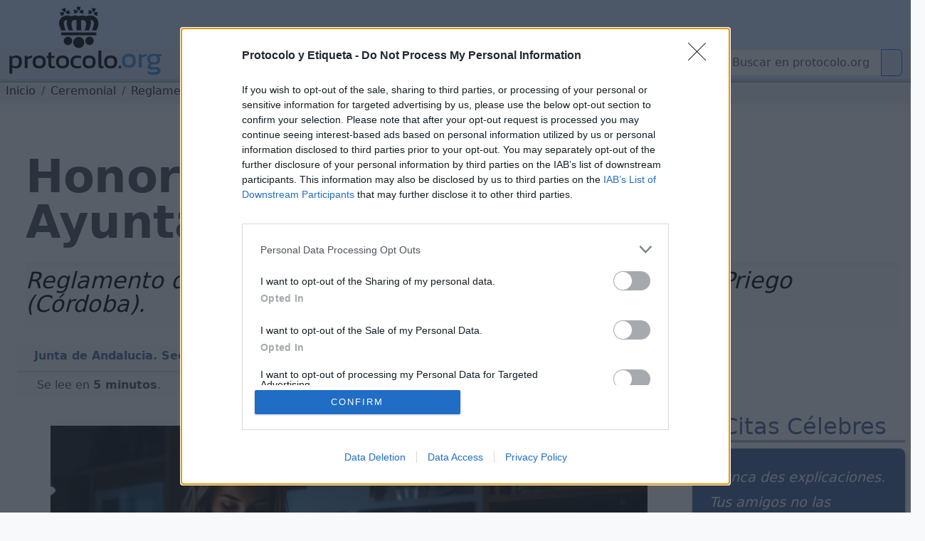

--- FILE ---
content_type: text/html; charset=utf-8
request_url: https://www.protocolo.org/ceremonial/reglamentos/cordoba/honores-y-distinciones-ayuntamiento-priego-iii.html
body_size: 19388
content:
<!DOCTYPE html>
<html  lang="es">
	<head>
		
		<meta charset="utf-8">

		<link rel="dns-prefetch" href="https://pagead2.googlesyndication.com">
		<link rel="dns-prefetch" href="https://www.googletagmanager.com">
		<link rel="dns-prefetch" href="https://securepubads.g.doubleclick.net">
		<link rel="dns-prefetch" href="https://kit.fontawesome.com">

		
<!-- Google Tag Manager -->
<script>(function(w,d,s,l,i){w[l]=w[l]||[];w[l].push({'gtm.start':
new Date().getTime(),event:'gtm.js'});var f=d.getElementsByTagName(s)[0],
j=d.createElement(s),dl=l!='dataLayer'?'&l='+l:'';j.async=true;j.src=
'https://www.googletagmanager.com/gtm.js?id='+i+dl;f.parentNode.insertBefore(j,f);
})(window,document,'script','dataLayer','GTM-5FQKX8M');</script>
<!-- End Google Tag Manager -->


		<meta content="Protocolo Ceremonial Reglamentos de honores, distinciones, recompensas, símbolos Reglamentos de Honores, Distinciones, Recompensas, Símbolos, etc de Córdoba y su provincia  Honores y Distinciones Ayuntamiento Priego III" name="KeyWords" >
		<meta content="Artículo 14. Las distinciones y honores de que trata este Reglamento podrán otorgarse a título póstumo y en procedimiento urgente, con el solo..." name="Description" >
		<meta name="viewport" content="width=device-width, initial-scale=1.0">
		<meta name="copyright" content="1995-2023 Cronis OnLine SL" >
		<meta name="author" content="protocolo.org Editorial" >
		
		<meta name="robots" content="index, follow, all" >
		<meta name="googlebot" content="index, follow, all" >
		<meta name="bingbot" content="index, follow, all" >
		
		<meta name="distribution" content="Global" >
		<meta name="language" content="spanish" >

		<title>Honores y Distinciones Ayuntamiento Priego III</title>
		<link rel="canonical" href="https://www.protocolo.org/ceremonial/reglamentos/cordoba/honores-y-distinciones-ayuntamiento-priego-iii.html" >
		<link rel="amphtml" href="https://amp.protocolo.org/ceremonial/reglamentos/cordoba/honores-y-distinciones-ayuntamiento-priego-iii.html">

		<link rel="manifest" href="/extra/desimg/manifest.json">
		<meta name="msvalidate.01" content="26E55A52EEA1B143BE9A8A47C601AE13" >
		<meta name="generator" content="Cronis contentG v3" >
		<meta name="shareaholic:keywords" content="type:news.article" /><meta property="article:tag" content="article">

		
     <meta property="og:site_name" content="Protocolo y Etiqueta">
    <meta property="og:url" content="https://www.protocolo.org/ceremonial/reglamentos/cordoba/honores-y-distinciones-ayuntamiento-priego-iii.html">
    <meta property="og:title" content="Honores y Distinciones Ayuntamiento Priego III" >
    <meta property="og:locale" content="es_ES" >
    <meta property="og:description" content="Artículo 14. Las distinciones y honores de que trata este Reglamento podrán otorgarse a título póstumo y en procedimiento urgente, con el solo..." >
    <meta property="og:type" content="article" >
    <meta property="og:image" content="https://dev.protocolo.org/extra/fallbackimg/proto-nofile-13.png" >
    <meta property="og:author" content="102227269814103" >
    <meta property="article:author" content="102227269814103" >
    <meta property="fb:app_id" content="1456690364624082" >




	<meta name="twitter:card" content="summary_large_image" >
	<meta name="twitter:site" content="@protocolo_org" >
	<meta name="twitter:creator" content="@protocolo_org" >
	<meta name="twitter:title" content="Honores y Distinciones Ayuntamiento Priego III" >
	<meta name="twitter:description" content="Artículo 14. Las distinciones y honores de que trata este Reglamento podrán otorgarse a título póstumo y en procedimiento urgente, con el solo..." >
	<meta name="twitter:image" content="https://dev.protocolo.org/extra/fallbackimg/proto-nofile-13.png" >





		<link rel="apple-touch-icon" sizes="180x180" href="/extra/favicons/apple-touch-icon.png">
		<link rel="icon" type="image/png" sizes="32x32" href="/extra/favicons/favicon-32x32.png">
		<link rel="icon" type="image/png" sizes="16x16" href="/extra/favicons/favicon-16x16.png">
		<link rel="manifest" href="/extra/favicons/site.webmanifest.json">
		<link rel="mask-icon" href="/extra/favicons/safari-pinned-tab.svg" color="#2b5797">
		<link rel="shortcut icon" href="/extra/favicons/favicon.ico">
		<meta name="msapplication-TileColor" content="#2b5797">
		<meta name="msapplication-config" content="/extra/favicons/browserconfig.xml">
		<meta name="theme-color" content="#ffffff">
		<link rel="alternate" type="application/rss+xml" title="Protocolo y Etiqueta Global" href="//feeds.feedburner.com/ProtocoloEtiqueta" >
		
		
		
		<!-- Bootstrap 5.3 Alpha -->
		<link nonce="" rel="stylesheet" href="/extra/estilo/bootstrap.min.css">
		
		<link rel="stylesheet" href="/extra/estilo/proto2023.css?DEAV">
		<!-- BEGIN SHAREAHOLIC CODE -->
		<link rel="preload" nonce="" href="https://cdn.shareaholic.net/assets/pub/shareaholic.js" as="script">
		<meta name="shareaholic:site_id" content="d15db6d883f1e31a95e25aea36f6f83b">	
		<!-- END SHAREAHOLIC CODE -->		
		
		<link nonce="" rel="stylesheet" href="/extra/estilo/swiper-bundle.min.css">
		
		

	


		
		


		<script async src="https://pagead2.googlesyndication.com/pagead/js/adsbygoogle.js?client=ca-pub-3922852115054734"
		crossorigin="anonymous"></script>


		<script async src="https://securepubads.g.doubleclick.net/tag/js/gpt.js"></script>
		<script>
		window.googletag = window.googletag || {cmd: []};

		</script>
		<script>
			googletag.cmd.push(function() {	
				
				googletag.defineSlot('/1048640/pe2023_sky_sup_horizontal/pe2023_sky_sec_general', [[970, 250], [468, 60], [970, 90], [336, 280], [728, 90]], 'div-gpt-ad-1683451530339-0').addService(googletag.pubads());
				googletag.defineSlot('/1048640/pe2023_ver_col_derecha/pe2023_lat_sec_general', [[250, 250], [240, 400], [160, 600], [300, 600], [300, 250], [234, 60], [120, 600], [200, 200]], 'div-gpt-ad-1683451773862-0').addService(googletag.pubads());
				googletag.defineSlot('/1048640/pe2023_fin_articulo/pe2023_pie_sec_general', [[250, 250], [320, 50], [336, 280], [240, 400], [468, 60], [300, 250], [234, 60], [728, 90], [200, 200]], 'div-gpt-ad-1683452388353-0').addService(googletag.pubads());
				googletag.defineSlot('/1048640/pe2023_cab_art_contenido', [[120, 240], [160, 600], [240, 400], [320, 50], [120, 600], [200, 200], [250, 250], [300, 250], [234, 60], [336, 280]], 'div-gpt-ad-1743612636005-0').addService(googletag.pubads());				
					
				googletag.pubads().enableSingleRequest();
				googletag.pubads().collapseEmptyDivs();
				googletag.enableServices();
			});
		</script>
	

		

		<script data-schema="Organization" type="application/ld+json">
		{
				"name":"Protocolo y Etiqueta",
				"url":"https://www.protocolo.org/",
				"logo":"https://www.protocolo.org/extra/desimg/combined_proto_logo_idx_462x60.png",
				"email":"consultas@protocolo.org",
				"telephone":"(34) 902 050 373",
				"address": {
					"@type":"PostalAddress",
					"PostOfficeBoxNumber":"1438",
					"PostalCode":"24080",
					"addressRegion":"León",
					"addressCountry":"Spain"

				},
				"description":"Protocolo y Etiqueta es un portal sobre las buenas maneras, el saber estar, el protocolo y ceremonial.",
				"sameAs":[
						"https://www.facebook.com/Protocoloorg-102227269814103/",
						"https://twitter.com/protocolo_org",
						"https://plus.google.com/+protocolo_org",
						"https://www.youtube.com/user/protocoloyetiqueta"],
				"@type":"Organization",
				"@context":"http://schema.org"
		}
		</script>
		<script data-schema="WebPage" type="application/ld+json">
		{
			"@id":"https://www.protocolo.org/ceremonial/reglamentos/cordoba/honores-y-distinciones-ayuntamiento-priego-iii.html",
			"name":"Honores y Distinciones Ayuntamiento Priego III",
			"@type":"WebPage",
			"@context":"http://schema.org",
			"inLanguage" : {
				"@type" : "Language",
				"name":"Spanish",
				"alternateName":"es"
			}

		}
		</script>
		<script type="application/ld+json">
		{
			"@context": "http://schema.org",
			"@type": "WebSite",
			"url": "https://www.protocolo.org/",
			"potentialAction": {
				"@type": "SearchAction",
				"target": "https://www.protocolo.org/busqueda/buscador.html?cx348029616302c44e6&q={search_term_string}",
				"query-input": "required name=search_term_string"
			}
		}
		</script>

	

		
<!-- InMobi Choice. Consent Manager Tag v3.0 (for TCF 2.2) -->
<script type="text/javascript" async=true>
(function() {
  var host = window.location.hostname;
  var element = document.createElement('script');
  var firstScript = document.getElementsByTagName('script')[0];
  var url = 'https://cmp.inmobi.com'
    .concat('/choice/', 'TL8pntGStKLyG', '/', host, '/choice.js?tag_version=V3');
  var uspTries = 0;
  var uspTriesLimit = 3;
  element.async = true;
  element.type = 'text/javascript';
  element.src = url;

  firstScript.parentNode.insertBefore(element, firstScript);

  function makeStub() {
    var TCF_LOCATOR_NAME = '__tcfapiLocator';
    var queue = [];
    var win = window;
    var cmpFrame;

    function addFrame() {
      var doc = win.document;
      var otherCMP = !!(win.frames[TCF_LOCATOR_NAME]);

      if (!otherCMP) {
        if (doc.body) {
          var iframe = doc.createElement('iframe');

          iframe.style.cssText = 'display:none';
          iframe.name = TCF_LOCATOR_NAME;
          doc.body.appendChild(iframe);
        } else {
          setTimeout(addFrame, 5);
        }
      }
      return !otherCMP;
    }

    function tcfAPIHandler() {
      var gdprApplies;
      var args = arguments;

      if (!args.length) {
        return queue;
      } else if (args[0] === 'setGdprApplies') {
        if (
          args.length > 3 &&
          args[2] === 2 &&
          typeof args[3] === 'boolean'
        ) {
          gdprApplies = args[3];
          if (typeof args[2] === 'function') {
            args[2]('set', true);
          }
        }
      } else if (args[0] === 'ping') {
        var retr = {
          gdprApplies: gdprApplies,
          cmpLoaded: false,
          cmpStatus: 'stub'
        };

        if (typeof args[2] === 'function') {
          args[2](retr);
        }
      } else {
        if(args[0] === 'init' && typeof args[3] === 'object') {
          args[3] = Object.assign(args[3], { tag_version: 'V3' });
        }
        queue.push(args);
      }
    }

    function postMessageEventHandler(event) {
      var msgIsString = typeof event.data === 'string';
      var json = {};

      try {
        if (msgIsString) {
          json = JSON.parse(event.data);
        } else {
          json = event.data;
        }
      } catch (ignore) {}

      var payload = json.__tcfapiCall;

      if (payload) {
        window.__tcfapi(
          payload.command,
          payload.version,
          function(retValue, success) {
            var returnMsg = {
              __tcfapiReturn: {
                returnValue: retValue,
                success: success,
                callId: payload.callId
              }
            };
            if (msgIsString) {
              returnMsg = JSON.stringify(returnMsg);
            }
            if (event && event.source && event.source.postMessage) {
              event.source.postMessage(returnMsg, '*');
            }
          },
          payload.parameter
        );
      }
    }

    while (win) {
      try {
        if (win.frames[TCF_LOCATOR_NAME]) {
          cmpFrame = win;
          break;
        }
      } catch (ignore) {}

      if (win === window.top) {
        break;
      }
      win = win.parent;
    }
    if (!cmpFrame) {
      addFrame();
      win.__tcfapi = tcfAPIHandler;
      win.addEventListener('message', postMessageEventHandler, false);
    }
  };

  makeStub();

  function makeGppStub() {
    const CMP_ID = 10;
    const SUPPORTED_APIS = [
      '2:tcfeuv2',
      '6:uspv1',
      '7:usnatv1',
      '8:usca',
      '9:usvav1',
      '10:uscov1',
      '11:usutv1',
      '12:usctv1'
    ];

    window.__gpp_addFrame = function (n) {
      if (!window.frames[n]) {
        if (document.body) {
          var i = document.createElement("iframe");
          i.style.cssText = "display:none";
          i.name = n;
          document.body.appendChild(i);
        } else {
          window.setTimeout(window.__gpp_addFrame, 10, n);
        }
      }
    };
    window.__gpp_stub = function () {
      var b = arguments;
      __gpp.queue = __gpp.queue || [];
      __gpp.events = __gpp.events || [];

      if (!b.length || (b.length == 1 && b[0] == "queue")) {
        return __gpp.queue;
      }

      if (b.length == 1 && b[0] == "events") {
        return __gpp.events;
      }

      var cmd = b[0];
      var clb = b.length > 1 ? b[1] : null;
      var par = b.length > 2 ? b[2] : null;
      if (cmd === "ping") {
        clb(
          {
            gppVersion: "1.1", // must be “Version.Subversion”, current: “1.1”
            cmpStatus: "stub", // possible values: stub, loading, loaded, error
            cmpDisplayStatus: "hidden", // possible values: hidden, visible, disabled
            signalStatus: "not ready", // possible values: not ready, ready
            supportedAPIs: SUPPORTED_APIS, // list of supported APIs
            cmpId: CMP_ID, // IAB assigned CMP ID, may be 0 during stub/loading
            sectionList: [],
            applicableSections: [-1],
            gppString: "",
            parsedSections: {},
          },
          true
        );
      } else if (cmd === "addEventListener") {
        if (!("lastId" in __gpp)) {
          __gpp.lastId = 0;
        }
        __gpp.lastId++;
        var lnr = __gpp.lastId;
        __gpp.events.push({
          id: lnr,
          callback: clb,
          parameter: par,
        });
        clb(
          {
            eventName: "listenerRegistered",
            listenerId: lnr, // Registered ID of the listener
            data: true, // positive signal
            pingData: {
              gppVersion: "1.1", // must be “Version.Subversion”, current: “1.1”
              cmpStatus: "stub", // possible values: stub, loading, loaded, error
              cmpDisplayStatus: "hidden", // possible values: hidden, visible, disabled
              signalStatus: "not ready", // possible values: not ready, ready
              supportedAPIs: SUPPORTED_APIS, // list of supported APIs
              cmpId: CMP_ID, // list of supported APIs
              sectionList: [],
              applicableSections: [-1],
              gppString: "",
              parsedSections: {},
            },
          },
          true
        );
      } else if (cmd === "removeEventListener") {
        var success = false;
        for (var i = 0; i < __gpp.events.length; i++) {
          if (__gpp.events[i].id == par) {
            __gpp.events.splice(i, 1);
            success = true;
            break;
          }
        }
        clb(
          {
            eventName: "listenerRemoved",
            listenerId: par, // Registered ID of the listener
            data: success, // status info
            pingData: {
              gppVersion: "1.1", // must be “Version.Subversion”, current: “1.1”
              cmpStatus: "stub", // possible values: stub, loading, loaded, error
              cmpDisplayStatus: "hidden", // possible values: hidden, visible, disabled
              signalStatus: "not ready", // possible values: not ready, ready
              supportedAPIs: SUPPORTED_APIS, // list of supported APIs
              cmpId: CMP_ID, // CMP ID
              sectionList: [],
              applicableSections: [-1],
              gppString: "",
              parsedSections: {},
            },
          },
          true
        );
      } else if (cmd === "hasSection") {
        clb(false, true);
      } else if (cmd === "getSection" || cmd === "getField") {
        clb(null, true);
      }
      //queue all other commands
      else {
        __gpp.queue.push([].slice.apply(b));
      }
    };
    window.__gpp_msghandler = function (event) {
      var msgIsString = typeof event.data === "string";
      try {
        var json = msgIsString ? JSON.parse(event.data) : event.data;
      } catch (e) {
        var json = null;
      }
      if (typeof json === "object" && json !== null && "__gppCall" in json) {
        var i = json.__gppCall;
        window.__gpp(
          i.command,
          function (retValue, success) {
            var returnMsg = {
              __gppReturn: {
                returnValue: retValue,
                success: success,
                callId: i.callId,
              },
            };
            event.source.postMessage(msgIsString ? JSON.stringify(returnMsg) : returnMsg, "*");
          },
          "parameter" in i ? i.parameter : null,
          "version" in i ? i.version : "1.1"
        );
      }
    };
    if (!("__gpp" in window) || typeof window.__gpp !== "function") {
      window.__gpp = window.__gpp_stub;
      window.addEventListener("message", window.__gpp_msghandler, false);
      window.__gpp_addFrame("__gppLocator");
    }
  };

  makeGppStub();

  var uspStubFunction = function() {
    var arg = arguments;
    if (typeof window.__uspapi !== uspStubFunction) {
      setTimeout(function() {
        if (typeof window.__uspapi !== 'undefined') {
          window.__uspapi.apply(window.__uspapi, arg);
        }
      }, 500);
    }
  };

  var checkIfUspIsReady = function() {
    uspTries++;
    if (window.__uspapi === uspStubFunction && uspTries < uspTriesLimit) {
      console.warn('USP is not accessible');
    } else {
      clearInterval(uspInterval);
    }
  };

  if (typeof window.__uspapi === 'undefined') {
    window.__uspapi = uspStubFunction;
    var uspInterval = setInterval(checkIfUspIsReady, 6000);
  }
})();
</script>
<!-- End InMobi Choice. Consent Manager Tag v3.0 (for TCF 2.2) -->


</head>

	<body>

		
		


		<!-- Google Tag Manager (noscript) -->
		<noscript><iframe src="https://www.googletagmanager.com/ns.html?id=GTM-5FQKX8M"
		height="0" width="0" style="display:none;visibility:hidden"></iframe></noscript>
		<!-- End Google Tag Manager (noscript) -->	
		
			<header class="cabecera sticky-top" id="cb">
			
			
	

				<div id="cBloqueCuerpo:cb:0" class="cabeceraPortal">
	
							
								
				
				<div id="cg-scriptportalMenuDropDown" class=" menuHorizontal" data-scriptenc="" data-scriptmodo="interno">
					
		<nav class="pt-2 bg-light border-bottom bg-primary-subtle navSuperTop navHide " data-main-section="ceremonial" data-requri="/ceremonial/reglamentos/cordoba/honores-y-distinciones-ayuntamiento-priego-iii.html" data-params="">
			<div class="position-relative" style="min-height:50px;">
				<a class="navbar-brand navbar-brand-crown offcanvas-lg" href="/">
					<img  class="miniPcorona" src="/extra/desimg/_vectored.protocolo.crown.svg" alt="Corona Protocolo y Etiqueta" title="Portada" width="144" height="150">
				</a>
				<div class="position-absolute" style="bottom:0;right:0;z-index:2050;">
					<div class="shareaholic-canvas" data-app="follow_buttons" data-app-id="28678701"></div>
				</div>
			</div>
		</nav>
		<nav class="navbar navbar-expand-lg navbar-light bg-primary-subtle bd-navbar navbar-proto-top pb-1 ">
			<div class="container-fluid">
				<a class="navbar-brand" href="/">
					
					<img  class="miniPLogo" src="/extra/desimg/_vectored_rev.new.protocolo.org.title.svg" alt="Protocolo y Etiqueta" title="Portada" width="300" height="50">
				</a>
				<button title="Men&uacute;" class="navbar-toggler" type="button" data-bs-toggle="collapse" data-bs-target="#navbarSupportedContent" aria-controls="navbarSupportedContent" aria-expanded="false" aria-label="Toggle navigation">
					<span class="navbar-toggler-icon"></span>
				</button>				
				<div class="collapse navbar-collapse" id="navbarSupportedContent">

					<ul class="navbar-nav me-auto mb-2 mb-lg-0">
						<li class="nav-item ">
							<a class="nav-link  dropdown-toggle dd-menu dd-social" data-ddmenu="social" role="button"  data-bs-auto-close="outside"  data-bs-delay='{"show":100,"hide":250}' data-bs-toggle="dropdown"  href="#">Social</a>
							<div data-menu="social" class="dropdown-menu dropdown-social mt-0 pt-0 pb-2 animate slideIn">
								<div class="dropdown-menu-proto-top mx-auto mt-2">
									<div class="row  px-2 px-lg-0 dd-m-cont dd-m-cont-social d-none" data-menu="social"></div>
								</div>
							</div>
						</li>			
						<li class="nav-item ">
							<a class="nav-link  dropdown-toggle dd-menu dd-labor" data-ddmenu="labor" data-bs-auto-close="outside" role="button" data-bs-toggle="dropdown"  href="#">Empresarial</a>
							<div data-menu="labor" class="dropdown-menu dropdown-labor mt-0 pt-0 pb-2 animate slideIn">
								<div class="dropdown-menu-proto-top mx-auto mt-2">
									<div class="row  px-2 px-lg-0 dd-m-cont dd-m-cont-labor d-none" data-menu="labor"></div>
								</div>
							</div>
						</li>			
						<li class="nav-item">
							<a class="nav-link active dropdown-toggle dd-menu dd-oficial" role="button" data-ddmenu="oficial" data-bs-auto-close="outside" data-bs-toggle="dropdown" aria-current="true" href="#">Oficial</a>
							<div data-menu="oficial" class="dropdown-menu dropdown-oficial mt-0 pt-0 pb-2 animate slideIn">
								<div class="dropdown-menu-proto-top mx-auto mt-2">
									<div class="row  px-2 px-lg-0 dd-m-cont dd-m-cont-oficial d-none" data-menu="oficial"></div>
								</div>
							</div>
						</li>			
						<li class="nav-item">
								<a class="nav-link  dropdown-toggle dd-menu dd-mas" role="button" data-ddmenu="mas" data-bs-auto-close="outside" data-bs-toggle="dropdown"  href="#">Más</a>
							<div data-menu="oficial" class="dropdown-menu dropdown-oficial mt-0 pt-0 pb-2 animate slideIn">
								<div class="dropdown-menu-proto-top mx-auto mt-2">
									<div class="row  px-2 px-lg-0 dd-m-cont dd-m-cont-mas d-none" data-menu="oficial"></div>
								</div>
							</div>
						</li>	
					</ul>
					<form class="navbar-top-search proto-search" role="search" action="/busqueda/buscador.html">
					<div class="input-group">
						
                			<input name="q" id="q-header" aria-describedby="button-search-1" aria-label="Buscar" class="form-control" placeholder="Buscar en protocolo.org" type="text">
                      		<button title="Buscar en protocolo.org" class="btn btn-outline-primary btn-search" id="button-search-1" type="submit"><i class="fa-solid fa-search me-1"></i></button>
						
                    </div>					
					</form>
					<!--
						<input class="form-control me-2" type="search" placeholder="Buscar en protocolo.org" aria-label="Search" style="float:left;max-width:200px;">
						<button title="Buscar en protocolo.org" class="btn btn-outline-primary" type="submit"><i class="fa-solid fa-magnifying-glass me-1"></i>Buscar</button>
					-->
				</div>
			</div>
		</nav>
	
				</div>
			

	
							
								

				<div id="cabeceraNavegadorPortal" class=" navegadorPortal navHide d-inline-block breadcrumb text-nowrap w-100 overflow-hidden" >
					<!-- idC: XML::DOM::Element=ARRAY(0x5589d92d3788) aTabla: CG_CONTENIDO aCampo: CT_TEXTO aID:9295 --><!-- debugNavigator refTabla:CG_SECCION refCampo:RF_ID refNombre:SC_NOMBRE_S -->
					<ol vocab="https://schema.org/" typeof="BreadcrumbList" class="breadcrumb text-nowrap">

							<li property="itemListElement" typeof="ListItem" class="breadcrumb-item">
								<a class="link-dark" href="/" title="protocolo.org" property="item" typeof="WebPage">
									<span property="name" class="navLink">Inicio</span>
								</a>
								<meta property="position" content="0">
							</li>							
						<!--else--> <!--nav-->
							
							<li property="itemListElement" typeof="ListItem" class="breadcrumb-item">
								<a class="link-dark" href="/ceremonial/" title="Ceremonial" property="item" typeof="WebPage">
									<span property="name" class="navLink">Ceremonial</span>
								</a>
								<meta property="position" content="1">
							</li>

							
							
							<li property="itemListElement" typeof="ListItem" class="breadcrumb-item">
								<a class="link-dark" href="/ceremonial/reglamentos/" title="Reglamentos españoles" property="item" typeof="WebPage">
									<span property="name" class="navLink">Reglamentos españoles</span>
								</a>
								<meta property="position" content="2">
							</li>

							
							
							<li property="itemListElement" typeof="ListItem" class="breadcrumb-item">
								<a class="link-dark" href="/ceremonial/reglamentos/cordoba/" title="Córdoba y provincia" property="item" typeof="WebPage">
									<span property="name" class="navLink">Córdoba y provincia</span>
								</a>
								<meta property="position" content="3">
							</li>

							

					<li property="itemListElement" typeof="ListItem" class="text-truncate breadcrumb-item active">
						<a class="link-dark" href="/ceremonial/reglamentos/cordoba/honores-y-distinciones-ayuntamiento-priego-iii.html" title="Honores y Distinciones Ayuntamiento Priego. III." property="item" typeof="WebPage">
							
							<span property="name" class="navLink">Honores y Distinciones Ayuntamiento Priego. III.</span>
							
						</a>
						<meta property="position" content="4">
					</li>
			 
					 
					 
					 <!--more-->
					</ol>
	
				</div>
				
	

	

				</div>
	

			
			</header>
	
			<main class="cuerpo row bg-white post-container" data-cg-tabla="CG_CONTENIDO" data-cg-campo="CT_TEXTO" data-cg-id="9295" id="cu">
				<article itemscope itemtype="https://schema.org/NewsArticle" class="col-12 row p-0 m-0 pe-1 article amp-article">
					<meta itemprop="url" content="https://www.protocolo.org/ceremonial/reglamentos/cordoba/honores-y-distinciones-ayuntamiento-priego-iii.html">
					<meta itemprop="mainEntityOfPage" content="https://www.protocolo.org/ceremonial/reglamentos/cordoba/honores-y-distinciones-ayuntamiento-priego-iii.html">
					<div itemprop="inLanguage" class="publisher" itemscope itemtype="https://schema.org/Language">
						<meta itemprop="name" content="Spanish">
						<meta itemprop="alternateName" content="es">
					</div>
					<div itemprop="publisher" itemscope itemtype="https://schema.org/Organization" class="publisher">
						<meta itemprop="url" content="https://www.protocolo.org">
						<div itemprop="logo" itemscope itemtype="https://schema.org/ImageObject">
							<img alt="Logo Protocolo y Etiqueta" src="https://www.protocolo.org/extra/desimg/combined_proto_logo_idx_462x60.png" width="403" height="60">
							<meta itemprop="url" content="https://www.protocolo.org/extra/desimg/combined_proto_logo_idx_462x60.png">
							<meta itemprop="width" content="403">
							<meta itemprop="height" content="60">
						</div>
						<meta itemprop="name" content="Protocolo y Etiqueta">
					</div>
			
			
			
	

				<div id="cBloqueCuerpo:cu:0" class="columnaBannerSkycrapper">
	
							
								
				
				<div id="cg-scriptPE2023_Sky" class=" PE2023_Sky" data-scriptenc="" data-scriptmodo="interno">
					
			<aside id="cgBAN_PE2023_Sky" class="gBan" data-cgid="9295" data-cgtb="CG_CONTENIDO" data-cgop="OPeixe">
				
				<!-- /1048640/pe2023_sky_sup_horizontal/pe2023_sky_... -->
				<div id='div-gpt-ad-1683451530339-0' data-pinventory="PE2023_Sky" style='min-width: 336px; min-height: 60px;'>
					<script>
						googletag.cmd.push(function() { googletag.display('div-gpt-ad-1683451530339-0'); });
					</script>
				</div>		
			
			</aside>

		
				</div>
			

	

				</div>
	

				<div id="cBloqueCuerpo:cu:1" class=" columnaTitular col-12">
	
							
								
				
				<div id="cg-scriptBannerEspeciales" class="" data-scriptenc="" data-scriptmodo="externo">
					
				</div>
			

	
							
									

			

				
				
					




				<header class="pe-4">
					<h1 itemprop="headline">
		
						Honores y Distinciones Ayuntamiento Priego. III.
						
					</h1>
				

		

	
							
									

			

				
				
					<p itemprop="description" id="contenidoSUBTITULO" class="  contenidoSubTitulo bg-light-subtle  pb-3 my-4 d-block pt-1" >
						
						
										<span class="contenidoTituloSubtitulo" id="contenidoSUBTITULO-colL0-DB:1" >Reglamento de Honores y Distinciones del Ayuntamiento de Priego (Córdoba).</span>
									
					</p></header>
				

		

	

				</div>
	

				<div id="cBloqueCuerpo:cu:2" class=" columnaPrincipal col-12 col-sm-12 col-md-12 col-lg-9 col-xxl-9 ps-4 pe-0">
	
				<div id="cSubBloqueCuerpo:cu:2:0" class="columnaIzq">
			
							
								
						
                      <div class="cg-clearfix">
                      
					

	
							
									

			

				
				
					<address id="contenidoAutoryFuente" class=" contenidoAutoryFuente" >
						
						
										
									
										<div class="autor" itemprop="author" itemscope itemtype="https://schema.org/Person" ><span class="contenidoAutoryFuenteValor" id="contenidoAutoryFuente-colL0-DB:2" itemprop="name">Junta de Andalucia. Sección B.O.J.A.</span></div>
									
					</address>
				

		

	
							
								
				
				<div id="cg-scriptSocial" class=" bloqueSocialShares" data-scriptenc="" data-scriptmodo="externo">
					
		<div class="shareaholic-canvas" data-app="share_buttons" data-app-id="33087348"></div>
	
				</div>
			

	
							
								
						
                      </div>
                      
					

	
							
								
							<div id="contenidoContenido" data-reading-time="5" data-word-count="1020" class=" bContenidoContenido" >
							
								<meta itemprop="wordCount" content="1020">
								<meta itemprop="alternativeHeadline" content="Artículo 14. Las distinciones y honores de que trata este Reglamento podrán otorgarse a título póstumo y en procedimiento urgente, con el solo requisito de que la propuesta inicial sea formulada por dos..." >
								
					<div class="readingTime" title="Tiempo de Lectura Estimado 5 minutos">
						<i class="fa-regular fa-clock me-1"></i> Se lee en <strong>5 minutos</strong>.
					</div>
				
								
				<!-- Ad Logic -->
				<!-- (38>11) ((38 / 2) - (1*2)-1) -->
				<!-- First 3 of 38 -->
				<!-- (38 >17) == (38-(3/2)) -->
				<!-- Second 27 of 38 -->
		<div class="imgBorder"><p><figure class="cg2ProcDivImg cg2ImgD "  itemprop="image" itemscope  itemtype="https://schema.org/ImageObject" ><img  id="figLB1" loading="lazy" tabindex="1" src="/extra/fallbackimg/proto-nofile-13.png" width="950" height="587" alt="Imagen Protocolo y Etiqueta"  title="Imagen Protocolo y Etiqueta."  ><figcaption class="cgFotoPie"><span class="cgFotoPieLabel" itemprop="caption">Imagen Gen&eacute;rica <em>protocolo.org</em></span><meta itemprop="creator" content="protocolo.org" ></figcaption><meta itemprop="url" content="https://www.protocolo.org/extra/fallbackimg/proto-nofile-13.png" ><meta itemprop="width" content="256" ><meta itemprop="height" content="256" ></figure></p></div>
<!-- /1048640/pe2023_cab_art_contenido -->
<div id='div-gpt-ad-1743612636005-0' style='min-width: 120px; min-height: 50px;'>
<script>
	googletag.cmd.push(function() { googletag.display('div-gpt-ad-1743612636005-0'); });
</script>
</div>		

<!-- /1048640/pe2023_cab_art_contenido -->
<div id='div-gpt-ad-1743612636005-0' style='min-width: 120px; min-height: 50px;float:left;margin-right:8px;'>
<script>
	googletag.cmd.push(function() { googletag.display('div-gpt-ad-1743612636005-0'); });
</script>
</div>
<p> <strong>Art&iacute;culo 14.</strong> </p>
<p>Las distinciones y honores de que trata este Reglamento podr&aacute;n otorgarse a t&iacute;tulo p&oacute;stumo y en procedimiento urgente, con el solo requisito de que la propuesta inicial sea formulada por dos tercios de los miembros que de hecho integranla Corporaci&oacute;n, que representen al menos la mayor&iacute;a absoluta legal, con respeto en todo caso de las normas sobre n&uacute;mero m&aacute;ximo de distinciones que se contienen en el presente Reglamento.</p>
<h3>CAPITULO III. De los m&eacute;ritos para las distinciones.</h3>
<p> <strong>Art&iacute;culo 15.</strong> </p>
<p>I. El nombramiento de Alcalde/sa o Concejal/a Honorario/a del Excmo. Ayuntamiento de Priego de C&oacute;rdoba, podr&aacute; ser otorgado a personalidades nacionales o extranjeras como muestra de la alta consideraci&oacute;n que le merecen, o correspondiendo a otras an&aacute;logas distinciones de que haya sido objeto la Corporaci&oacute;n. En el otorgamiento de estos t&iacute;tulos habr&aacute; de observarse una gran rigurosidad.</p>
<p>II. Para otorgar el nombramiento a personas de nacionalidad distinta a la espa&ntilde;ola, se requerir&aacute; el previo informe favorable de los Ministerios de Interior y Asuntos Exteriores.</p>
<p>III. Cuando el nombramiento se otorgue a quien haya ejercicio el cargo respectivo, por raz&oacute;n de servicios prestados en el mismo, deber&aacute; haber transcurrido como m&iacute;nimo un plazo de dos a&ntilde;os desde que cesara en el cargo, para que pueda se adoptada la propuesta.</p>
<p>IV. Podr&aacute;n ser objeto de estas distinciones, entre otras personas:</p>
<p>1. Reyes, Jefes de Estado, Autoridades y Jerarqu&iacute;as, por m&eacute;ritos que les sit&uacute;en en lugar preeminente enel &aacute;mbito internacional o nacional endefensa de la Paz, de los Derechos Humanos y en favor de la pac&iacute;fica convivencia de los pueblos.</p>
<p>2. Los propulsores del progreso cultural y cient&iacute;fico de la vida de los pueblos.</p>
<p>3. Los que realicen actos extraordinarios que les hagan acreedores del reconocimiento y gratitud de la ciudad.</p>
<p>4. Quienes practiquen virtudes c&iacute;vicas o castrenses en grado heroico, realizando actos caritativos y filantr&oacute;picos de gran trascendencia o dedicando su actividad creadora a la realizaci&oacute;nde obras de inter&eacute;s p&uacute;blico e importancia excepcional, logrando para la ciudad evidentes beneficios espirituales o materiales de car&aacute;cter extraordinario.</p>
<p>5. Los que en el ejercicio de las Ciencias, Artes o Letras, o desenvolvimiento de sus actividades profesionales, o en cualquier otra actividad, alcancen fama indiscutible de car&aacute;cter internacional o nacional en proporciones tales que lleguen a enaltecer al propio tiempo a la Ciudad.</p>
<p> <strong>Art&iacute;culo 16.</strong> </p>
<p>Podr&aacute;n ser nombrados Hijo/a Predilecto/a de Priego de C&oacute;rdoba quien siendo natural del municipio concurra en &eacute;l alguna o algunas de las siguientes condiciones:</p>
<p>1. Quien ejerciendo una profesi&oacute;no actividad noble, preste desinteresadamente especiales servicios a la Ciudad y se distinga en el ejercicio de aquella, adquiriendo prestigio local o extralocal.</p>
<p>2. Quien por la ejecuci&oacute;n de obras de inter&eacute;s p&uacute;blico, por el ejercicio de virtudes c&iacute;vicas o castrenses o de otros actos realizados, haya prestado servicios al municipio que determinen notable repercusi&oacute;n en beneficio de alg&uacute;n importante estamento o grupo de vecinos.</p>
<p>3. Quien en el ejercicio de las Ciencias, las Artes, las Letras, virtudes c&iacute;vicas o castrenses, o cualquier otra actividad, se haya destacado especialmente entre sus conciudadanos.</p>
<p> <strong>Art&iacute;culo 17.</strong> </p>
<p>Podr&aacute; ser nombrado Hijo/a Adoptivo/a de Priego de C&oacute;rdoba, quien sin haber nacido en este municipio, re&uacute;na los requisitos y circunstancias que se determinan en el art&iacute;culo anterior para el nombramiento de Hijo/a Predilecto/a.</p>
<p> <strong>Art&iacute;culo 18.</strong> </p>
<p>La Medalla de la Ciudad podr&aacute; concederse a t&iacute;tulo individual o como recompensa colectiva para enaltecer los actos o servicios prestados por una persona o los realizados por una Instituci&oacute;n, Corporaci&oacute;n, Entidad o Asociaci&oacute;n.</p>
<p>En concreto, a t&iacute;tulo meramente enunciativo, tendr&aacute; por objeto recompensar:</p>
<p>1. Los m&eacute;ritos que hayan contra&iacute;do por trabajos ostensibles a favor del municipio, ya sean en beneficio de la riqueza, ya sea en otras esferas de la actividad humana, que sean merecedoras de modo manifiesto del reconocimiento del Ayuntamiento y pueblo prieguense.</p>
<p>2. Los hechos meritorios llevados a cabo por inspirados en el esp&iacute;ritu ciudadano que determinen ventajas para la poblaci&oacute;n del municipio.</p>
<p>3. La constancia y laboriosidad en los cargos, lo mismo gratuitos que retribuidos, de los que desempe&ntilde;enfunciones p&uacute;blicas, cuando por medio del ejercicio de sus cargos hayan favorecido de una manera notoria y evidente el progreso y desarrollo del municipio de Priego de C&oacute;rdoba.</p>
<p>4. En los mismos supuestos contemplados en el apartado IV del art&iacute;culo 15 del presente Reglamento, cuando no hayan dado lugar a la distinci&oacute;n de que trata el mismo.</p>
<p>Para determinar en cada caso la procedencia de la concesi&oacute;n y la categor&iacute;a de la Medalla a otorgar, habr&aacute; de tenerse en cuenta la &iacute;ndole de los m&eacute;ritos y servicios, la trascendencia de la labor realizada en beneficio u honor de la Ciudad o Municipio y las particulares circunstancias de las personas objeto de la condecoraci&oacute;n, dando siempre preferencia en su apreciaci&oacute;n, m&aacute;s que al n&uacute;mero, a la calidad de los merecimientos de quien haya de ser galardonado.</p>
<p> <strong>Art&iacute;culo 19.</strong> </p>
<p>El nombramiento de Cronista Oficial de la Ciudad habr&aacute; de recaer en persona que se haya distinguido de manera relevante en recoger las costumbres e historia de la ciudad, bien mediante la publicaci&oacute;n de libros, o bien de relatos y art&iacute;culos period&iacute;sticos.</p>
<p> <strong>Art&iacute;culo 20.</strong> </p>
<p>El nombramiento de Ciudadano/a Honorario/a se reservar&aacute; para aquellas personas en quienes concurra alguna de las siguientes circunstancias:</p>
<p>1. Haberse distinguido de manera abnegada y relevante en el salvamento de personas o bienes de inter&eacute;s p&uacute;blico, o que en situaciones de riesgo y confusi&oacute;n hayan prestado voluntaria y desinteresadamente cooperaci&oacute;n con los servicios p&uacute;blicos.</p>
<p>2. Que con su iniciativa, desvelos y esfuerzo personal hayan contribuido notoriamente a lograr o excitar la ayuda eficaz de otros elementos</p>
<p>3. Que hayan prestado servicios extraordinarios y destacados por su celo, abnegaci&oacute;n y sacrificio.</p>
<p>4. Que hayanpromovido de manera relevante a nivel local el progreso de las Ciencias, las Artes, las Letras o la Cultura en general o en cualquier otro campo de la actividad humana.</p>
<p>5. Que hayan tenido un comportamiento ejemplar en alg&uacute;n aspecto para el resto de sus conciudadanos.</p>
<p>6. Todo lo que sea realizaci&oacute;n de actos de verdadera ciudadan&iacute;a.</p>
<blockquote>
<ul>
 <li><a href="/ceremonial/reglamentos/cordoba/honores_y_distinciones_ayuntamiento_priego_i.html"> <strong>Honores y Distinciones Ayuntamiento Priego. I.</strong> </a></li>
 <li><a href="/ceremonial/reglamentos/cordoba/honores_y_distinciones_ayuntamiento_priego_ii.html"> <strong>Honores y Distinciones Ayuntamiento Priego. II.</strong> </a></li>
 <li> <strong>Honores y Distinciones Ayuntamiento Priego. III.</strong> </li>
 <li><a href="/ceremonial/reglamentos/cordoba/honores_y_distinciones_ayuntamiento_priego_iv.html"> <strong>Honores y Distinciones Ayuntamiento Priego. IV.</strong> </a></li>
 <li><a href="/ceremonial/reglamentos/cordoba/honores_y_distinciones_ayuntamiento_priego_anexos.html"> <strong>Honores y Distinciones Ayuntamiento Priego. Anexos.</strong> </a></li>
</ul>
</blockquote>
							
							</div>
	

	
							
									

			

				
				
					<footer><p id="bFechayDataCont" class=" bContenidoFechayData" >
						
						
										<span class="" id="bFechayDataCont-colL0-DB:1" >Publicado </span>
									
										<time datetime="2012-12-05T07:37:00+02:00" class="bContenidoFechayDatahumanDate"><meta itemprop="datePublished" content="2012-12-05T07:37:00+02:00" /> 05/12/2012 09:37:00 CET</time>
									
										<span class="" id="bFechayDataCont-colL0-DB:4" > Modificado </span>
									
										<time datetime="2012-12-05T07:52:52+02:00" class="bContenidoFechayDatahumanDate"><meta itemprop="dateModified" content="2012-12-05T07:52:52+02:00" > 05/12/2012 09:52:52 CET</time>
									
										<code class="bContenidoFechayDataAID"><a href="/ceremonial/reglamentos/cordoba/honores-y-distinciones-ayuntamiento-priego-iii.html" itemprop="identifier" class="link-danger" itemscope itemtype="http://schema.org/PropertyValue" title="Honores y Distinciones Ayuntamiento Priego. III." class=""><span itemprop="propertyID">ID Contenido </span><span itemprop="value">009295</span></a></code>
							
					</p></footer>
				

		

	
							
								
				
				<div id="cg-scriptPE2023_Pie_Sec" class="bCAdsenseFinArticulo" data-scriptenc="" data-scriptmodo="interno">
					
			<aside id="cgBAN_PE2023_Pie_Sec" class="gBan" data-cgid="9295" data-cgtb="CG_CONTENIDO" data-cgop="OPeixe">
				
				<!-- /1048640/pe2023_fin_articulo/pe2023_pie_sec_... -->
				<div id='div-gpt-ad-1683452388353-0' data-pinventory="PE2023_Pie_Sec" style='min-width: 200px; min-height: 50px;'>
				<script>
					googletag.cmd.push(function() { googletag.display('div-gpt-ad-1683452388353-0'); });
				</script>
				</div>
			
			</aside>

		
				</div>
			

	
							
									

			

				
				

			<div id="bContenidoEtiquetas" class="  contenidoBEtiquetas">
								<strong><span>Etiquetas</span></strong>
				
				<ul class="">
					 <li class="badge bg-dark contenidoTagEtiquetaContenido" itemprop="keywords"><a class="link-ligh fw-normal" href="/mas/condecoraciones/" title="Condecoraciones-Distinciones
Las recompensas por méritos, acciones u otras labores que se conceden a las personas. Pueden ser cruz, venera o insignia, entre otras. Le confiere a cada persona un honor y una distinción especiales">Condecoraciones-Distinciones</a></li> <li class="badge bg-dark contenidoTagEtiquetaContenido" itemprop="keywords"><a class="link-ligh fw-normal" href="/mas/legislacion/" title="Legislacion y normativa legal
Las leyes que hacen referencia a tratamientos, precedencias, etc. junto con otro tipo de legislaciones como reales ordenes, decretos, reglamentos, estatutos y cualquier otro tipo de disposición que tenga relación con el protocolo y el ceremonial">Legislacion y normativa legal</a></li> <li class="badge bg-dark contenidoTagEtiquetaContenido" itemprop="keywords"><a class="link-ligh fw-normal" href="/mas/admon-local/" title="Protocolo institucional
Una amplia y vasta recopilación de temáticas relacionadas con el protocolo y las diversas instituciones">Protocolo institucional</a></li> <li class="badge bg-dark contenidoTagEtiquetaContenido" itemprop="keywords"><a class="link-ligh fw-normal" href="/mas/reglamentos/" title="Reglamentos protocolo
Un reglamento es una colección ordenada de reglas, normas o preceptos que se dan para que sean cumplidos en un determinado ámbito o circunstancia. Reglamentos de protocolo, de honores, de distinciones, etc.">Reglamentos protocolo</a></li> <li class="badge bg-dark contenidoTagInteresContenido" itemprop="keywords"><a class="link-ligh fw-normal" href="/interes/general/" title="General
Contenidos de inter&eacute;s general, tanto para el &aacute;mbito familiar, como el laboral, empresarial, educacional ... art&iacute;culos que son de inter&eacute;s com&uacute;n para los m&aacute;s diversos &aacute;mbitos y circunstancias.">General</a></li> <li class="badge bg-dark contenidoTagInteresContenido" itemprop="keywords"><a class="link-ligh fw-normal" href="/interes/profesional/" title="Profesional
Contenidos de inter&eacute;s profesional.">Profesional</a></li> <li class="badge bg-dark contenidoTagTipoContenido" itemprop="keywords"><a class="link-ligh fw-normal" href="/contenidos/articulo/contemporaneo/" title="Contemporaneo
Art&iacute;culos cuyo contenido tienen relaci&oacute;n con la &eacute;poca en la que se vive, la actual, o &eacute;pocas cercanas a la actual.">Contemporaneo</a></li> <li class="badge bg-dark contenidoTagTipoContenido" itemprop="keywords"><a class="link-ligh fw-normal" href="/contenidos/autor/publicacion/" title="Publicacion
Art&iacute;culos extra&iacute;dos de diversas publicaciones cuyos derechos han caducado por el paso de los a&ntilde;os, o bien, el propietario de los derechos ha autorizado su publicaci&oacute;n en el portal.">Publicacion</a></li>

				</ul>
				
			</div>
			

		

	
							
								
							<div id="bSeparatorA"  class=" bloqueSeparator24pixel" >
							
								
								
								
								<p>&nbsp;</p>
							
							</div>
	

	
							
								
				
				<div id="cg-scriptcgGaleriaContenido" class=" bloqueGaleria px-0 px-lg-1" data-scriptenc="" data-scriptmodo="externo">
					
		<div id="bloqueDocs">
			
			
		</div>
	
				</div>
			

	
							
								
				
				<div id="cg-scriptPyE_PC_Contenido_FinPag_Related_Responsive" class=" helperBreakLine" data-scriptenc="" data-scriptmodo="interno">
					
			<aside id="cgBAN_PyE_PC_Contenido_FinPag_Related_Responsive" class="gBan" data-cgid="9295" data-cgtb="CG_CONTENIDO" data-cgop="OPeixe">
				
              <script async src="https://pagead2.googlesyndication.com/pagead/js/adsbygoogle.js?client=ca-pub-3922852115054734"
                   crossorigin="anonymous"></script>
              <ins class="adsbygoogle"
                   style="display:block"
                   data-ad-format="autorelaxed"
                   data-ad-client="ca-pub-3922852115054734"
                   data-ad-slot="9908302030"></ins>
              <script>
                   (adsbygoogle = window.adsbygoogle || []).push({});
              </script>            
            
			</aside>

		
				</div>
			

	
							
								
			
			<!-- skipped Nota  NO DATA --> <!-- bNotaArticuloHistorico -->
		

	
							
								
				
				<div id="cg-scriptcg_FaceBookComment" class=" cg_FB_Comment" data-scriptenc="" data-scriptmodo="externo">
					
		<div class="fbComments">
			<h2><span>Su opini&oacute;n es importante.</span></h2>
			<p class="commentAdvice">
				Participe y aporte su visi&oacute;n sobre este art&iacute;culo, o ayude a otros usuarios con su conocimiento.</p>

				<div class="fb-comments" 
					data-href="https://www.protocolo.org/ceremonial/reglamentos/cordoba/honores-y-distinciones-ayuntamiento-priego-iii.html" 
					data-numposts="12" 
					data-width="100%" 
					data-colorscheme="light">
				</div>			
		</div>
	
				</div>
			

	
				</div>
			

				</div>
	

				<div id="cBloqueCuerpo:cu:3" class=" columnaDerecha col-12 col-sm-12 col-md-12 col-lg-3 col-xxl-3 ge-0 pe-0">
	
				<aside id="cSubBloqueCuerpo:cu:3:0" class="colDerecha sticky-top vstack gap-3">
			
							
								
				
				<div id="cg-scriptPE2023_Lat" class=" adsenseArtColDer" data-scriptenc="" data-scriptmodo="interno">
					
			<aside id="cgBAN_PE2023_Lat" class="gBan" data-cgid="9295" data-cgtb="CG_CONTENIDO" data-cgop="OPeixe">
				
				<!-- /1048640/pe2023_ver_col_derecha/pe2023_lat_... -->
				<div id='div-gpt-ad-1683451773862-0' data-pinventory="PE2023_Lat" style='min-width: 120px; min-height: 60px;'>
					<script>
						googletag.cmd.push(function() { googletag.display('div-gpt-ad-1683451773862-0'); });
					</script>
				</div>	
			
			</aside>

		
				</div>
			

	
							
									

			

				
				
					<div id="randomCitas" class=" bloqueRandomCitas px-1" >
						
						
							<h3>Citas Célebres</h3>
							<div itemscope itemtype="https://schema.org/Quotation">
								<blockquote class="speech-bubble">
									<p itemprop="text"><i class="fa-solid fa-quote-left fa-xs me-1 speech-bubble-ql"></i>Nunca des explicaciones. Tus amigos no las necesitan. Tus enemigos no se las creen.<i class="fa-solid fa-xs fa-quote-right ms-1 speech-bubble-qr"></i></p>
								</blockquote>
								<div class="citeDiv">
									<cite itemprop="creator" itemscope itemtype="https://schema.org/Person">
										<p itemprop="name"> Oscar Wilde</p>
									</cite>
								
								</div>
							</div>
							<div class="quoteTools text-center border-bottom border-secondary mb-2 mx-1 mx-xxl-3 row p-0 pb-2">
								<div class="col-12 col-xl-6 mt-1 mt-xl-0 gx-0 gx-xl-1">
									<a role="button" href="javascript:void(0);" title="Nueva Cita" class="btn btn-light border-secondary btn-sm w-100 btn-new-quote">
										<i class="fa-solid fa-arrows-rotate me-1" ></i>Otra Cita
									</a>
								</div>
								<div class="col-12 col-xl-6 mt-1 mt-xl-0 gx-0 gx-xl-1">
									<a role="button" href="https://twitter.com/intent/tweet?text=Nunca%20des%20explicaciones.%20Tus%20amigos%20no%20las%20necesitan.%20Tus%20enemigos%20no%20se%20las%20creen..%20%20Oscar%20Wilde.&via=protocolo_org&related=protocolo_org" target="_blank" title="&iexcl;Tuitea Esta Cita!" class="btn-t-quote btn btn-light border-secondary btn-sm w-100">
										<i class="fa-brands fa-twitter me-1" style="color:#00acee;"></i>&iexcl;Tuitea la Cita!
									</a>
								</div>
							</div>		
						
					</div>
				

		

	
							
								
        
        <div class="apoyaProyecto text-center my-3">
            <h5 class="fw-bold mb-3">Apoya nuestro proyecto</h5>
            <div class="d-flex flex-column gap-3">
<a href="ethereum:0xa2E990A5c2aCAfb8845bf859B40707Bd345D153F" target="_blank"><img src="https://www.protocolo.org/extra/desimg/donar/ethereum.png" class="img-fluid" alt="Dona Ethereum"></a>
            </div>
        </div>
        
    

	
							
								
				
				<div id="cg-scriptFACEBOOK_PAGE" class=" estiloBanners mx-2 text-center" data-scriptenc="" data-scriptmodo="interno">
					
			<aside id="cgBAN_FACEBOOK_PAGE" class="gBan" data-cgid="9295" data-cgtb="CG_CONTENIDO" data-cgop="OPeixe">
				<!-- removed FB -->
			</aside>

		
				</div>
			

	
							
								
							<div id="colDerMV"  class=" colDerMasVistos" >
							
								
								
								
								<p>&nbsp;</p>
							
							</div>
	

	
							
								
				
				<div id="cg-scriptrandomFAQ" class=" bRandomFAQ" data-scriptenc="" data-scriptmodo="interno">
					
		<div class="bRandomFAQ text-center">
			<div class="bRandomFAQLink">
				<a href="/preguntasconrespuesta/" role="button" class="btn btn-secondary mx-auto fs-6" title="Preguntas con Respuesta">
					<span class="fa-stack">
						<i class="fa-solid fa-message fa-stack-1x fs-5"></i>
						<i class="fa-solid fa-question fa-stack-1x text-secondary"></i>
					</span>					
					Preguntas con Respuesta
				</a>
			</div>
		</div>
	
				</div>
			

	
							
								
							<div id="blankSpaceCD"  class=" bSepPubli" >
							
								
								
								
								<p>&nbsp;</p>
							
							</div>
	

	
				</aside>
			

				</div>
	

				<div id="cBloqueCuerpo:cu:4" class=" col-12 bloqueCuerpoFinal">
	
							
									

			

				
				

			<div id="bContenidoRelacionado" class="   border-primary m-0 p-0">
								<strong><span>Contenido Relacionado</span></strong>
				
				<ul class="bListadoAUL row m-0 p-0">
					
				<li class="bListadoAULLI col-xl-3 col-lg-4 col-md-6 col-sm-12 m-0 p-2 px-3 card rounded-0 border-0 border-end my-1">
			<div id="bContenidoRelacionado-colL0-MM:0-" class="bCR-Img overflow-hidden w-100"> <p><span><a href="/ceremonial/reglamentos/cordoba/reglamento-honores-y-distinciones-ayuntamiento-de-la-carlota-v-.html" title=""><img loading="lazy" alt="Imagen Protocolo" title="Imagen Protocolo" src="/extra/fallbackimg/proto-nofile-icon-67.png" ></a></span></p></div>
									<div class="bCR-Titulo card-title" id="bContenidoRelacionado-colL0-DB:1"><p><span><a class="" href="/ceremonial/reglamentos/cordoba/reglamento-honores-y-distinciones-ayuntamiento-de-la-carlota-v-.html" title="Reglamento honores y distinciones Ayuntamiento de la Carlota. V. ">Reglamento honores y distinciones Ayuntamiento de la Carlota. V. </a></span></p></div>
								
									<div class="bCR-Desc" id="bContenidoRelacionado-colL0-DB:2" > Orden de precedencias y declaración de luto oficial por parte de la Corporación Municipal. </div>
								
									<div class="d-none" id="bContenidoRelacionado-colL0-DB:3"><p><span><a class="" href="/ceremonial/reglamentos/cordoba/reglamento-honores-y-distinciones-ayuntamiento-de-la-carlota-v-.html" title="Reglamento honores y distinciones Ayuntamiento de la Carlota. V. ">4796</a></span></p></div>
								
									<div class="bCR-Mas badge bg-primary-subtle" id="bContenidoRelacionado-colL0-DB:4"><p><span><a class="link-dark text-uppercase text-decoration-none" href="/ceremonial/reglamentos/cordoba/reglamento-honores-y-distinciones-ayuntamiento-de-la-carlota-v-.html" title="Reglamento honores y distinciones Ayuntamiento de la Carlota. V. ">Continuar leyendo</a></span></p></div>
								
				</li>
				
			
				<li class="bListadoAULLI col-xl-3 col-lg-4 col-md-6 col-sm-12 m-0 p-2 px-3 card rounded-0 border-0 border-end my-1">
			<div id="bContenidoRelacionado-colL1-MM:0-" class="bCR-Img overflow-hidden w-100"> <p><span><a href="/ceremonial/reglamentos/cordoba/honores-y-distinciones-ayuntamiento-posadas-iii.html" title=""><img loading="lazy" alt="Imagen Protocolo" title="Imagen Protocolo" src="/extra/fallbackimg/proto-nofile-icon-44.png" ></a></span></p></div>
									<div class="bCR-Titulo card-title" id="bContenidoRelacionado-colL1-DB:1"><p><span><a class="" href="/ceremonial/reglamentos/cordoba/honores-y-distinciones-ayuntamiento-posadas-iii.html" title="Honores y Distinciones Ayuntamiento Posadas. III.">Honores y Distinciones Ayuntamiento Posadas. III.</a></span></p></div>
								
									<div class="bCR-Desc" id="bContenidoRelacionado-colL1-DB:2" > Reglamento de Honores y Distinciones del Ayuntamiento de Posadas. (Córdoba). </div>
								
									<div class="d-none" id="bContenidoRelacionado-colL1-DB:3"><p><span><a class="" href="/ceremonial/reglamentos/cordoba/honores-y-distinciones-ayuntamiento-posadas-iii.html" title="Honores y Distinciones Ayuntamiento Posadas. III.">9300</a></span></p></div>
								
									<div class="bCR-Mas badge bg-primary-subtle" id="bContenidoRelacionado-colL1-DB:4"><p><span><a class="link-dark text-uppercase text-decoration-none" href="/ceremonial/reglamentos/cordoba/honores-y-distinciones-ayuntamiento-posadas-iii.html" title="Honores y Distinciones Ayuntamiento Posadas. III.">Continuar leyendo</a></span></p></div>
								
				</li>
				
			
				<li class="bListadoAULLI col-xl-3 col-lg-4 col-md-6 col-sm-12 m-0 p-2 px-3 card rounded-0 border-0 border-end my-1">
			<div id="bContenidoRelacionado-colL2-MM:0-" class="bCR-Img overflow-hidden w-100"> <p><span><a href="/ceremonial/reglamentos/cordoba/protocolo-honores-y-distinciones-diputacion-cordoba-v.html" title=""><img loading="lazy" alt="Imagen Protocolo" title="Imagen Protocolo" src="/extra/fallbackimg/proto-nofile-icon-60.png" ></a></span></p></div>
									<div class="bCR-Titulo card-title" id="bContenidoRelacionado-colL2-DB:1"><p><span><a class="" href="/ceremonial/reglamentos/cordoba/protocolo-honores-y-distinciones-diputacion-cordoba-v.html" title="Protocolo, Honores y Distinciones Diputación Córdoba. V.">Protocolo, Honores y Distinciones Diputación Córdoba. V.</a></span></p></div>
								
									<div class="bCR-Desc" id="bContenidoRelacionado-colL2-DB:2" > Reglamento de Protocolo, Ceremonial, Honores y Distinciones de la Diputación de Córdoba. </div>
								
									<div class="d-none" id="bContenidoRelacionado-colL2-DB:3"><p><span><a class="" href="/ceremonial/reglamentos/cordoba/protocolo-honores-y-distinciones-diputacion-cordoba-v.html" title="Protocolo, Honores y Distinciones Diputación Córdoba. V.">9292</a></span></p></div>
								
									<div class="bCR-Mas badge bg-primary-subtle" id="bContenidoRelacionado-colL2-DB:4"><p><span><a class="link-dark text-uppercase text-decoration-none" href="/ceremonial/reglamentos/cordoba/protocolo-honores-y-distinciones-diputacion-cordoba-v.html" title="Protocolo, Honores y Distinciones Diputación Córdoba. V.">Continuar leyendo</a></span></p></div>
								
				</li>
				
			
				<li class="bListadoAULLI col-xl-3 col-lg-4 col-md-6 col-sm-12 m-0 p-2 px-3 card rounded-0 border-0 border-end my-1">
			<div id="bContenidoRelacionado-colL3-MM:0-" class="bCR-Img overflow-hidden w-100"> <p><span><a href="/ceremonial/reglamentos/cordoba/honores-y-distinciones-ayuntamiento-cabra-v.html" title=""><img loading="lazy" alt="Imagen Protocolo" title="Imagen Protocolo" src="/extra/fallbackimg/proto-nofile-icon-30.png" ></a></span></p></div>
									<div class="bCR-Titulo card-title" id="bContenidoRelacionado-colL3-DB:1"><p><span><a class="" href="/ceremonial/reglamentos/cordoba/honores-y-distinciones-ayuntamiento-cabra-v.html" title="Honores y Distinciones Ayuntamiento Cabra. V.">Honores y Distinciones Ayuntamiento Cabra. V.</a></span></p></div>
								
									<div class="bCR-Desc" id="bContenidoRelacionado-colL3-DB:2" > Reglamento de Honores y Distinciones del Ayuntamiento de Cabra (Córdoba). </div>
								
									<div class="d-none" id="bContenidoRelacionado-colL3-DB:3"><p><span><a class="" href="/ceremonial/reglamentos/cordoba/honores-y-distinciones-ayuntamiento-cabra-v.html" title="Honores y Distinciones Ayuntamiento Cabra. V.">9306</a></span></p></div>
								
									<div class="bCR-Mas badge bg-primary-subtle" id="bContenidoRelacionado-colL3-DB:4"><p><span><a class="link-dark text-uppercase text-decoration-none" href="/ceremonial/reglamentos/cordoba/honores-y-distinciones-ayuntamiento-cabra-v.html" title="Honores y Distinciones Ayuntamiento Cabra. V.">Continuar leyendo</a></span></p></div>
								
				</li>
				
			
				<li class="bListadoAULLI col-xl-3 col-lg-4 col-md-6 col-sm-12 m-0 p-2 px-3 card rounded-0 border-0 border-end my-1">
			<div id="bContenidoRelacionado-colL4-MM:0-" class="bCR-Img overflow-hidden w-100"> <p><span><a href="/ceremonial/reglamentos/cordoba/honores-y-distinciones-ayuntamiento-priego-ii.html" title=""><img loading="lazy" alt="Imagen Protocolo" title="Imagen Protocolo" src="/extra/fallbackimg/proto-nofile-icon-20.png" ></a></span></p></div>
									<div class="bCR-Titulo card-title" id="bContenidoRelacionado-colL4-DB:1"><p><span><a class="" href="/ceremonial/reglamentos/cordoba/honores-y-distinciones-ayuntamiento-priego-ii.html" title="Honores y Distinciones Ayuntamiento Priego. II.">Honores y Distinciones Ayuntamiento Priego. II.</a></span></p></div>
								
									<div class="bCR-Desc" id="bContenidoRelacionado-colL4-DB:2" > Reglamento de Honores y Distinciones del Ayuntamiento de Priego (Córdoba). </div>
								
									<div class="d-none" id="bContenidoRelacionado-colL4-DB:3"><p><span><a class="" href="/ceremonial/reglamentos/cordoba/honores-y-distinciones-ayuntamiento-priego-ii.html" title="Honores y Distinciones Ayuntamiento Priego. II.">9294</a></span></p></div>
								
									<div class="bCR-Mas badge bg-primary-subtle" id="bContenidoRelacionado-colL4-DB:4"><p><span><a class="link-dark text-uppercase text-decoration-none" href="/ceremonial/reglamentos/cordoba/honores-y-distinciones-ayuntamiento-priego-ii.html" title="Honores y Distinciones Ayuntamiento Priego. II.">Continuar leyendo</a></span></p></div>
								
				</li>
				
			
				<li class="bListadoAULLI col-xl-3 col-lg-4 col-md-6 col-sm-12 m-0 p-2 px-3 card rounded-0 border-0 border-end my-1">
			<div id="bContenidoRelacionado-colL5-MM:0-" class="bCR-Img overflow-hidden w-100"> <p><span><a href="/ceremonial/reglamentos/cordoba/reglamento-honores-y-distinciones-ayuntamiento-de-la-carlota-i-.html" title=""><img loading="lazy" alt="Imagen Protocolo" title="Imagen Protocolo" src="/extra/fallbackimg/proto-nofile-icon-68.png" ></a></span></p></div>
									<div class="bCR-Titulo card-title" id="bContenidoRelacionado-colL5-DB:1"><p><span><a class="" href="/ceremonial/reglamentos/cordoba/reglamento-honores-y-distinciones-ayuntamiento-de-la-carlota-i-.html" title="Reglamento honores y distinciones Ayuntamiento de la Carlota. I. ">Reglamento honores y distinciones Ayuntamiento de la Carlota. I. </a></span></p></div>
								
									<div class="bCR-Desc" id="bContenidoRelacionado-colL5-DB:2" > Aprobado provisionalmente por el Ayuntamiento Pleno en Sesión Ordinaria de fecha 16 de Diciembre de 2009 y publicado en Boletín Oficial de la Provincia número 3, de fecha 7 de enero de 2010. </div>
								
									<div class="d-none" id="bContenidoRelacionado-colL5-DB:3"><p><span><a class="" href="/ceremonial/reglamentos/cordoba/reglamento-honores-y-distinciones-ayuntamiento-de-la-carlota-i-.html" title="Reglamento honores y distinciones Ayuntamiento de la Carlota. I. ">4792</a></span></p></div>
								
									<div class="bCR-Mas badge bg-primary-subtle" id="bContenidoRelacionado-colL5-DB:4"><p><span><a class="link-dark text-uppercase text-decoration-none" href="/ceremonial/reglamentos/cordoba/reglamento-honores-y-distinciones-ayuntamiento-de-la-carlota-i-.html" title="Reglamento honores y distinciones Ayuntamiento de la Carlota. I. ">Continuar leyendo</a></span></p></div>
								
				</li>
				
			
				<li class="bListadoAULLI col-xl-3 col-lg-4 col-md-6 col-sm-12 m-0 p-2 px-3 card rounded-0 border-0 border-end my-1">
			<div id="bContenidoRelacionado-colL6-MM:0-" class="bCR-Img overflow-hidden w-100"> <p><span><a href="/ceremonial/reglamentos/cordoba/reglamento-honores-y-distinciones-ayuntamiento-de-la-carlota-iv-.html" title=""><img loading="lazy" alt="Imagen Protocolo" title="Imagen Protocolo" src="/extra/fallbackimg/proto-nofile-icon-44.png" ></a></span></p></div>
									<div class="bCR-Titulo card-title" id="bContenidoRelacionado-colL6-DB:1"><p><span><a class="" href="/ceremonial/reglamentos/cordoba/reglamento-honores-y-distinciones-ayuntamiento-de-la-carlota-iv-.html" title="Reglamento honores y distinciones Ayuntamiento de la Carlota. IV. ">Reglamento honores y distinciones Ayuntamiento de la Carlota. IV. </a></span></p></div>
								
									<div class="bCR-Desc" id="bContenidoRelacionado-colL6-DB:2" > Dicha entrega se efectuará en el lugar designado a tal efecto, en acto solemne, con asistencia de la Corporación en Pleno y de cuantas autoridades y personalidades se estimen pertinentes. </div>
								
									<div class="d-none" id="bContenidoRelacionado-colL6-DB:3"><p><span><a class="" href="/ceremonial/reglamentos/cordoba/reglamento-honores-y-distinciones-ayuntamiento-de-la-carlota-iv-.html" title="Reglamento honores y distinciones Ayuntamiento de la Carlota. IV. ">4795</a></span></p></div>
								
									<div class="bCR-Mas badge bg-primary-subtle" id="bContenidoRelacionado-colL6-DB:4"><p><span><a class="link-dark text-uppercase text-decoration-none" href="/ceremonial/reglamentos/cordoba/reglamento-honores-y-distinciones-ayuntamiento-de-la-carlota-iv-.html" title="Reglamento honores y distinciones Ayuntamiento de la Carlota. IV. ">Continuar leyendo</a></span></p></div>
								
				</li>
				
			
				<li class="bListadoAULLI col-xl-3 col-lg-4 col-md-6 col-sm-12 m-0 p-2 px-3 card rounded-0 border-0 border-end my-1">
			<div id="bContenidoRelacionado-colL7-MM:0-" class="bCR-Img overflow-hidden w-100"> <p><span><a href="/ceremonial/reglamentos/cordoba/honores-y-distinciones-ayuntamiento-priego-iv.html" title=""><img loading="lazy" alt="Imagen Protocolo" title="Imagen Protocolo" src="/extra/fallbackimg/proto-nofile-icon-69.png" ></a></span></p></div>
									<div class="bCR-Titulo card-title" id="bContenidoRelacionado-colL7-DB:1"><p><span><a class="" href="/ceremonial/reglamentos/cordoba/honores-y-distinciones-ayuntamiento-priego-iv.html" title="Honores y Distinciones Ayuntamiento Priego. IV.">Honores y Distinciones Ayuntamiento Priego. IV.</a></span></p></div>
								
									<div class="bCR-Desc" id="bContenidoRelacionado-colL7-DB:2" > Reglamento de Honores y Distinciones del Ayuntamiento de Priego (Córdoba). </div>
								
									<div class="d-none" id="bContenidoRelacionado-colL7-DB:3"><p><span><a class="" href="/ceremonial/reglamentos/cordoba/honores-y-distinciones-ayuntamiento-priego-iv.html" title="Honores y Distinciones Ayuntamiento Priego. IV.">9296</a></span></p></div>
								
									<div class="bCR-Mas badge bg-primary-subtle" id="bContenidoRelacionado-colL7-DB:4"><p><span><a class="link-dark text-uppercase text-decoration-none" href="/ceremonial/reglamentos/cordoba/honores-y-distinciones-ayuntamiento-priego-iv.html" title="Honores y Distinciones Ayuntamiento Priego. IV.">Continuar leyendo</a></span></p></div>
								
				</li>
				
			
				<li class="bListadoAULLI col-xl-3 col-lg-4 col-md-6 col-sm-12 m-0 p-2 px-3 card rounded-0 border-0 border-end my-1">
			<div id="bContenidoRelacionado-colL8-MM:0-" class="bCR-Img overflow-hidden w-100"> <p><span><a href="/ceremonial/reglamentos/cordoba/honores-y-distinciones-ayuntamiento-priego-anexos.html" title=""><img loading="lazy" alt="Imagen Protocolo" title="Imagen Protocolo" src="/extra/fallbackimg/proto-nofile-icon-36.png" ></a></span></p></div>
									<div class="bCR-Titulo card-title" id="bContenidoRelacionado-colL8-DB:1"><p><span><a class="" href="/ceremonial/reglamentos/cordoba/honores-y-distinciones-ayuntamiento-priego-anexos.html" title="Honores y Distinciones Ayuntamiento Priego. Anexos.">Honores y Distinciones Ayuntamiento Priego. Anexos.</a></span></p></div>
								
									<div class="bCR-Desc" id="bContenidoRelacionado-colL8-DB:2" > Reglamento de Honores y Distinciones del Ayuntamiento de Priego (Córdoba). </div>
								
									<div class="d-none" id="bContenidoRelacionado-colL8-DB:3"><p><span><a class="" href="/ceremonial/reglamentos/cordoba/honores-y-distinciones-ayuntamiento-priego-anexos.html" title="Honores y Distinciones Ayuntamiento Priego. Anexos.">9297</a></span></p></div>
								
									<div class="bCR-Mas badge bg-primary-subtle" id="bContenidoRelacionado-colL8-DB:4"><p><span><a class="link-dark text-uppercase text-decoration-none" href="/ceremonial/reglamentos/cordoba/honores-y-distinciones-ayuntamiento-priego-anexos.html" title="Honores y Distinciones Ayuntamiento Priego. Anexos.">Continuar leyendo</a></span></p></div>
								
				</li>
				
			
				<li class="bListadoAULLI col-xl-3 col-lg-4 col-md-6 col-sm-12 m-0 p-2 px-3 card rounded-0 border-0 border-end my-1">
			<div id="bContenidoRelacionado-colL9-MM:0-" class="bCR-Img overflow-hidden w-100"> <p><span><a href="/ceremonial/reglamentos/cordoba/honores-y-distinciones-ayuntamiento-cabra-iv.html" title=""><img loading="lazy" alt="Imagen Protocolo" title="Imagen Protocolo" src="/extra/fallbackimg/proto-nofile-icon-33.png" ></a></span></p></div>
									<div class="bCR-Titulo card-title" id="bContenidoRelacionado-colL9-DB:1"><p><span><a class="" href="/ceremonial/reglamentos/cordoba/honores-y-distinciones-ayuntamiento-cabra-iv.html" title="Honores y Distinciones Ayuntamiento Cabra. IV.">Honores y Distinciones Ayuntamiento Cabra. IV.</a></span></p></div>
								
									<div class="bCR-Desc" id="bContenidoRelacionado-colL9-DB:2" > Reglamento de Honores y Distinciones del Ayuntamiento de Cabra (Córdoba). </div>
								
									<div class="d-none" id="bContenidoRelacionado-colL9-DB:3"><p><span><a class="" href="/ceremonial/reglamentos/cordoba/honores-y-distinciones-ayuntamiento-cabra-iv.html" title="Honores y Distinciones Ayuntamiento Cabra. IV.">9305</a></span></p></div>
								
									<div class="bCR-Mas badge bg-primary-subtle" id="bContenidoRelacionado-colL9-DB:4"><p><span><a class="link-dark text-uppercase text-decoration-none" href="/ceremonial/reglamentos/cordoba/honores-y-distinciones-ayuntamiento-cabra-iv.html" title="Honores y Distinciones Ayuntamiento Cabra. IV.">Continuar leyendo</a></span></p></div>
								
				</li>
				
			
				<li class="bListadoAULLI col-xl-3 col-lg-4 col-md-6 col-sm-12 m-0 p-2 px-3 card rounded-0 border-0 border-end my-1">
			<div id="bContenidoRelacionado-colL10-MM:0-" class="bCR-Img overflow-hidden w-100"> <p><span><a href="/ceremonial/reglamentos/cordoba/protocolo-honores-y-distinciones-diputacion-cordoba-iii.html" title=""><img loading="lazy" alt="Imagen Protocolo" title="Imagen Protocolo" src="/extra/fallbackimg/proto-nofile-icon-50.png" ></a></span></p></div>
									<div class="bCR-Titulo card-title" id="bContenidoRelacionado-colL10-DB:1"><p><span><a class="" href="/ceremonial/reglamentos/cordoba/protocolo-honores-y-distinciones-diputacion-cordoba-iii.html" title="Protocolo, Honores y Distinciones Diputación Córdoba. III.">Protocolo, Honores y Distinciones Diputación Córdoba. III.</a></span></p></div>
								
									<div class="bCR-Desc" id="bContenidoRelacionado-colL10-DB:2" > Reglamento de Protocolo, Ceremonial, Honores y Distinciones de la Diputación de Córdoba. </div>
								
									<div class="d-none" id="bContenidoRelacionado-colL10-DB:3"><p><span><a class="" href="/ceremonial/reglamentos/cordoba/protocolo-honores-y-distinciones-diputacion-cordoba-iii.html" title="Protocolo, Honores y Distinciones Diputación Córdoba. III.">9290</a></span></p></div>
								
									<div class="bCR-Mas badge bg-primary-subtle" id="bContenidoRelacionado-colL10-DB:4"><p><span><a class="link-dark text-uppercase text-decoration-none" href="/ceremonial/reglamentos/cordoba/protocolo-honores-y-distinciones-diputacion-cordoba-iii.html" title="Protocolo, Honores y Distinciones Diputación Córdoba. III.">Continuar leyendo</a></span></p></div>
								
				</li>
				
			
				<li class="bListadoAULLI col-xl-3 col-lg-4 col-md-6 col-sm-12 m-0 p-2 px-3 card rounded-0 border-0 border-end my-1">
			<div id="bContenidoRelacionado-colL11-MM:0-" class="bCR-Img overflow-hidden w-100"> <p><span><a href="/ceremonial/reglamentos/cordoba/protocolo-honores-y-distinciones-diputacion-cordoba-iv.html" title=""><img loading="lazy" alt="Imagen Protocolo" title="Imagen Protocolo" src="/extra/fallbackimg/proto-nofile-icon-61.png" ></a></span></p></div>
									<div class="bCR-Titulo card-title" id="bContenidoRelacionado-colL11-DB:1"><p><span><a class="" href="/ceremonial/reglamentos/cordoba/protocolo-honores-y-distinciones-diputacion-cordoba-iv.html" title="Protocolo, Honores y Distinciones Diputación Córdoba. IV.">Protocolo, Honores y Distinciones Diputación Córdoba. IV.</a></span></p></div>
								
									<div class="bCR-Desc" id="bContenidoRelacionado-colL11-DB:2" > Reglamento de Protocolo, Ceremonial, Honores y Distinciones de la Diputación de Córdoba. </div>
								
									<div class="d-none" id="bContenidoRelacionado-colL11-DB:3"><p><span><a class="" href="/ceremonial/reglamentos/cordoba/protocolo-honores-y-distinciones-diputacion-cordoba-iv.html" title="Protocolo, Honores y Distinciones Diputación Córdoba. IV.">9291</a></span></p></div>
								
									<div class="bCR-Mas badge bg-primary-subtle" id="bContenidoRelacionado-colL11-DB:4"><p><span><a class="link-dark text-uppercase text-decoration-none" href="/ceremonial/reglamentos/cordoba/protocolo-honores-y-distinciones-diputacion-cordoba-iv.html" title="Protocolo, Honores y Distinciones Diputación Córdoba. IV.">Continuar leyendo</a></span></p></div>
								
				</li>
				
			

				</ul>
				
			</div>
			

		

	
							
								
				
				<div id="cg-scriptPyE_PC_Seccion_Enlaces1_Responsive" class=" bloqueContenidoADSSENDART" data-scriptenc="" data-scriptmodo="interno">
					
			<aside id="cgBAN_PyE_PC_Seccion_Enlaces1_Responsive" class="gBan" data-cgid="9295" data-cgtb="CG_CONTENIDO" data-cgop="OPeixe">
				
			</aside>

		
				</div>
			

	

				</div>
	

			
			</article></main>
	
			<footer class="pie" id="pi"> 
			
			
	

				<div id="cBloqueCuerpo:pi:0" class="  bloqueBandaPie">
	
							
								
							<div id="piePortales"  class=" bandaPie" >
							
								
								
								
								<div class="dk-footer" id="dk-footer">
  <div class="container">
    <div class="row">
      <div class="col-md-12 col-lg-4 ps-lg-0">
        <div class="dk-footer-box-info">
          <h3>protocolo.org
          </h3>
          <!-- <img alt="footer_logo" class="footer-logo" src="/extra/desimg/_vectored.protocolo.crown.svg" /> --><svg class="footer-logo" id="Layer_1" style="enable-background:new 0 0 365.5 382;" version="1.1" viewbox="0 0 365.5 382" x="0px" xml:space="preserve" xmlns="http://www.w3.org/2000/svg" xmlns:xlink="http://www.w3.org/1999/xlink" y="0px"> 
          <path d="M340.506,222.006c-13.229,0-26.457,0-39.688,0  c6.789-29.498,39.41-91.69-14.174-94.474c12.188,24.41-3.096,68.132-14.174,94.474c-13.228,0-26.457,0-39.685,0  c15.404-31.436,32.223-107.374-29.225-91.695c0,30.712,0.397,78.775,0.397,91.724c-13.229,0-28.813-0.029-42.042-0.029  c0-30.564,0-61.13,0-91.695c-60.768-19.119-47.018,64.773-28.348,91.695c-9.946,0.064-28.972,0-42.521,0  c-5.021-29.811-27.015-61.521-11.339-94.474c-54.467,1.105-21.428,66.77-14.174,94.474c-13.229,0-26.458,0-39.687,0  c-6.085-23.025-19.596-41.139-19.843-63.908C5.426,104.888,61.334,72.198,116.56,94.189c23.738-7.067,41.197-11.388,62.365,0  c22.617-8.492,48.252-8.491,70.869,0c54.152-23.784,114.154,13.727,107.723,75.024C355.617,187.285,345.029,203.217,340.506,222.006  z" style="fill-rule:evenodd;clip-rule:evenodd;"> 
          </path> 
          <rect height="25.697" style="fill-rule:evenodd;clip-rule:evenodd;" width="313" x="25.5" y="239.244"> 
          </rect> 
          <circle cx="85.875" cy="314.988" r="37.875" style="fill-rule:evenodd;clip-rule:evenodd;"> 
          </circle> 
          <circle cx="181.953" cy="329.028" r="50.107" style="fill-rule:evenodd;clip-rule:evenodd;"> 
          </circle> 
          <circle cx="278.125" cy="313.988" r="37.875" style="fill-rule:evenodd;clip-rule:evenodd;"> 
          </circle> 
          <g> 
            <path d="M58.335,15.245c11.612,10.975,10.91,32.346,0.885,42.203   c-15.459-3.548-26.78-12.114-25.406-36.074C41.368,29.562,56.776,27.838,58.335,15.245z" style="fill-rule:evenodd;clip-rule:evenodd;"> 
            </path> 
            <path d="M52.849,65.173C51.439,81.084,41.585,90.309,19.511,89.86   c6.575-13.968,5.11-19.132-9.702-23.642C20.596,55.335,44.148,53.795,52.849,65.173z" style="fill-rule:evenodd;clip-rule:evenodd;"> 
            </path> 
            <path d="M67.294,65.913c1.409-15.911,11.263-25.136,33.337-24.688   c-6.575,13.968-5.111,19.132,9.702,23.643C99.547,75.752,75.994,77.29,67.294,65.913z" style="fill-rule:evenodd;clip-rule:evenodd;"> 
            </path> 
          </g> 
          <g> 
            <path d="M331.75,20.585c4.851,15.223-6.105,33.586-19.648,37.36   c-11.812-10.587-17.572-23.562-4.775-43.864C309.975,24.901,324.291,30.85,331.75,20.585z" style="fill-rule:evenodd;clip-rule:evenodd;"> 
            </path> 
            <path d="M302.786,61.621c-8.933,13.241-22.02,16.546-41.122,5.471   c12.516-9.042,13.732-14.269,2.953-25.385C279.323,37.402,300.68,47.454,302.786,61.621z" style="fill-rule:evenodd;clip-rule:evenodd;"> 
            </path> 
            <path d="M315.07,69.259c8.934-13.24,22.022-16.545,41.121-5.47   c-12.514,9.042-13.732,14.27-2.953,25.385C338.531,93.478,317.178,83.426,315.07,69.259z" style="fill-rule:evenodd;clip-rule:evenodd;"> 
            </path> 
          </g> 
          <g> 
            <path d="M193.299,3.92c8.241,13.688,1.831,34.087-10.472,40.893   c-13.939-7.565-22.547-18.855-14.794-41.568C173.112,13.16,188.419,15.634,193.299,3.92z" style="fill-rule:evenodd;clip-rule:evenodd;"> 
            </path> 
            <path d="M174.617,50.546c-5.627,14.949-17.595,21.192-38.739,14.837   c10.082-11.691,10.057-17.059-3.002-25.378C146.187,32.414,169.289,37.252,174.617,50.546z" style="fill-rule:evenodd;clip-rule:evenodd;"> 
            </path> 
            <path d="M188.335,55.134c5.626-14.949,17.595-21.191,38.738-14.838   c-10.081,11.693-10.056,17.06,3.003,25.379C216.765,73.266,193.663,68.429,188.335,55.134z" style="fill-rule:evenodd;clip-rule:evenodd;"> 
            </path> 
          </g> 
          </svg>
          <p class="footer-info-text">Portal enciclop&eacute;dico y divulgativo sobre protocolo oficial, social y empresarial, reglas de etiqueta, buenas maneras y habilidades sociales
          </p>
          <div class="footer-social-link">
            <h3>S&iacute;guenos
            </h3>
            <ul>
              <li><a href="https://www.facebook.com/protocolo.org/" target="_blank" title="Facebook"><i class="fa fa-facebook"></i> </a></li>
              <li><a href="https://twitter.com/protocolo_org" target="_blank" title="Twitter"><i class="fa fa-twitter"></i> </a></li>
              <li><a href="https://www.pinterest.es/protocoloyetiqueta/" target="_blank" title="Pinterest"><i class="fa fa-pinterest"></i> </a></li>
              <li><a href="https://www.tumblr.com/protocoloyetiqueta" target="_blank" title="Tumblr"><i class="fa fa-tumblr"></i> </a></li>
              <li><a href="https://www.instagram.com/protocolo_org/" target="_blank" title="Instagram"><i class="fa fa-instagram"></i> </a></li>
              <li><a href="https://www.youtube.com/@protocolo_org" target="_blank" title="Youtube"><i class="fa fa-youtube"></i> </a></li>
              <li><a href="https://feeds.feedburner.com/ProtocoloEtiqueta" target="_blank" title="RSS 2.0"><i class="fa fa-rss"></i> </a></li>
            </ul>
          </div>
          <!-- End Social link --></div>
        <!-- End Footer info --></div>
      <!-- End Col -->
      <div class="col-md-12 col-lg-8 footer-main-col">
        <div class="row">
          <div class="col-md-7">
            <div class="contact-us">
              <div class="contact-info">
                <h3><i class="fa-solid fa-envelope me-2" aria-hidden="true" style="color:cornflowerblue;"></i>Contacto
                </h3>
                <!-- /1048640/pe2023_cab_art_contenido -->
<div id='div-gpt-ad-1743612636005-0' style='min-width: 120px; min-height: 50px;float:left;margin-right:8px;'>
<script>
	googletag.cmd.push(function() { googletag.display('div-gpt-ad-1743612636005-0'); });
</script>
</div>
<p><a class="link-dark" href="mailto:consultas@protocolo.org" title="Contacto">consultas@protocolo.org</a>
                </p>
              </div>
            </div>
          </div>
          <!-- End Col -->
          <div class="col-md-5">
            <div class="contact-us contact-us-last ps-lg-0">
              <div class="contact-info">
                <h3><i class="fa-solid fa-phone me-2" aria-hidden="true" style="color:cornflowerblue;"></i>(34) 902 050 373
                </h3>
                <p><a class="link-dark" href="https://www.protocolo.org/portal-protocolo-y-etiqueta/informacion/anunciate-en-nuestro-website-protocoloorg.html" title="Publicidad">Publicidad</a>
                </p>
              </div>
              <!-- End Contact Info --></div>
            <!-- End Contact Us --></div>
          <!-- End Col --></div>
        <!-- End Contact Row -->
        <div class="row">
          <div class="col-md-12 col-lg-7">
            <div class="footer-widget footer-left-widget row">
              <div class="section-heading col-12">
                <h3>informaci&oacute;n
                </h3>
              </div>
              <ul class="col-12 col-md-6 ps-2 ps-lg-0">
                <li><a class="link-dark" href="https://www.protocolo.org/portal-protocolo-etiqueta/informacion/aviso-legal.html" title="Aviso legal">Aviso legal</a></li>
                <li><a class="link-dark" href="https://www.protocolo.org/usuarios/registro.html#politicadeprivacidad" title="Politica privacidad">Pol&iacute;tica privacidad</a></li>
                <li><a class="link-dark" href="https://www.protocolo.org/miscelaneo/firmas/saque-el-escritor-que-llevas-dentro.html" title="Colaborar">Colabora/Escribe</a></li>
                <li class="footer-link-cc"><a class="link-dark" href="https://creativecommons.org/licenses/by-sa/4.0/" target="_blank" title="Creative Commons"><img alt="Creative Commons" class="alignleft" height="41" loading="lazy" src="https://mirrors.creativecommons.org/presskit/buttons/88x31/png/by-sa.png" width="117" /></a><span class="text-dark"> CC BY-SA</span></li>
              </ul>
              <ul class="col-12 col-md-6 ps-2 ps-lg-0">
                <li><a class="link-dark" href="https://www.barriohumedo.com" target="_blank" title="Barrio Humedo">Barrio H&uacute;medo</a></li>
                <li><a class="link-dark" href="https://www.tebytib.com" target="_blank" title="Teby &amp; Tib">Teby &amp; Tib</a></li>
                <li><a class="link-dark" href="https://www.barrioromantico.com" target="_blank" title="Barrio Romantico">Barrio Rom&aacute;ntico</a></li>
                <li><a class="link-dark" href="https://www.burgonuevo.com" target="_blank" title="Burgo Nuevo">Burgo Nuevo</a></li>
              </ul>
            </div>
            <!-- End Footer Widget --></div>
          <!-- End col -->
          <div class="col-md-12 col-lg-5">
            <div class="footer-widget">
              <div class="section-heading">
                <h3>Buscador
                </h3>
              </div>
              <p>Qu&eacute; quieres buscar
              </p>
              <form action="/busqueda/buscador.html" role="search">
                <div class="form-row">
                  <div class="col dk-footer-form">
                    <div class="input-group mb-3">
                      <input aria-describedby="button-search-2" aria-label="Buscar" class="form-control" id="q" name="q" placeholder="Buscar en protocolo.org" type="text" />
                      <button class="btn btn-outline-primary btn-search" id="button-search-2" title="Buscar en protocolo.org" type="submit"><i class="fa-solid fa-search me-1"></i>
                      </button>
                    </div>
                  </div>
                </div>
              </form>
              <!-- End form --></div>
            <!-- End footer widget --></div>
          <!-- End Col --></div>
        <!-- End Row --></div>
      <!-- End Col --></div>
    <!-- End Widget Row --></div>
  <!-- End Contact Container -->
  <div class="copyright">
    <div class="container">
      <div class="row">
        <div class="col-md-6"><span>Copyright &copy; 1996-2026. Creado y dise&ntilde;ado <i class="fa-solid fa-pen-to-square me-1"></i>cG3</span>
        </div>
        <!-- End Col -->
        <div class="col-md-6">
          <div class="copyright-menu">
            <ul>
              <li>Grupo Cronis On Line</li>
            </ul>
          </div>
        </div>
        <!-- End col --></div>
      <!-- End Row --></div>
    <!-- End Copyright Container --></div>
  <!-- End Copyright --><!-- Back to top -->
  <div class="back-to-top" id="back-to-top">
    <button class="btn btn-dark" style="display: block;" title="Back to Top"><i class="fa fa-angle-up"></i>
    </button>
  </div>
  <!-- End Back to top --></div>

							
							</div>
	

	

				</div>
	

			
			</footer>
	
		

		<section id="notContentParts" class="blankNODISP d-none">
			<!-- esVisible:1 esPublicable:1 --><!-- FINAL doNotShow=0 --><!-- xmlFile /home/web/protocolo.org/html/extra/autoplantillas/NB_PROTOCONTENIDO_W3.xml isDyn 0 -->
			<form name="pageVals" id="pageVals" >
				<input type="hidden" id="tablaFind" name="tablaFind" value="CG_CONTENIDO" >
				<input type="hidden" id="campoFind" name="campoFind" value="" >
				<input type="hidden" id="elID" name="elID" value="9295" >
			</form>
			<iframe id="printArea" name="printArea" style="height:0;width:0;"></iframe>


			<!-- cgSession -->

			

			<script data-cfasync="false" defer nonce="" async src="https://cdn.shareaholic.net/assets/pub/shareaholic.js"></script>	
			<!-- Bootsrap 5.3 Alpha -->
			<script nonce=""  async defer src="/extra/script/bootstrap.bundle.min.js"></script>
			<script nonce=""  src="/extra/script/swiper-bundle.min.js"></script>
			<script nonce="" async defer src="https://kit.fontawesome.com/cbde5a8e42.js" crossorigin="anonymous"></script>
			<script nonce=""  async defer src="/extra/script/proto2023.js?INUC"></script>
			<script nonce=""  async defer src="/extra/script/lite-youtube.js"></script>
			
	
		</section>

		<cg-data seccName="Reglamentos españoles" elID="9295" realSecc="90" baseSecc="0" whatSecc="828"/>

		<script>
		__tcfapi('getTCData', 2, function(tcData, success) {
  			console.log(success, tcData);
		});
		
		</scipt>
	</body>
</html>


--- FILE ---
content_type: text/html; charset=utf-8
request_url: https://www.google.com/recaptcha/api2/aframe
body_size: 269
content:
<!DOCTYPE HTML><html><head><meta http-equiv="content-type" content="text/html; charset=UTF-8"></head><body><script nonce="DavSSoSZQ3pBQzjU6f-kVA">/** Anti-fraud and anti-abuse applications only. See google.com/recaptcha */ try{var clients={'sodar':'https://pagead2.googlesyndication.com/pagead/sodar?'};window.addEventListener("message",function(a){try{if(a.source===window.parent){var b=JSON.parse(a.data);var c=clients[b['id']];if(c){var d=document.createElement('img');d.src=c+b['params']+'&rc='+(localStorage.getItem("rc::a")?sessionStorage.getItem("rc::b"):"");window.document.body.appendChild(d);sessionStorage.setItem("rc::e",parseInt(sessionStorage.getItem("rc::e")||0)+1);localStorage.setItem("rc::h",'1769899815074');}}}catch(b){}});window.parent.postMessage("_grecaptcha_ready", "*");}catch(b){}</script></body></html>

--- FILE ---
content_type: text/css
request_url: https://www.protocolo.org/extra/estilo/proto2023.css?DEAV
body_size: 8144
content:
:root {
	--border-rad: 7px;
	--accent-color: hsl(322deg 85% 65%);
	--quote-bg: hsl(0 0% 97%);
}
body {

    margin: 0 auto;
    padding: 0;
    overflow-x: hidden;
    max-width: 1400px;
    font-size: 1.3rem;
    background-color: #f8f9fa;
    line-height: 2.2rem;
  	color:#495057;
}
iframe {
     max-width: 100%; 
}
.cabecera {
 z-index:2040; 
}
.breadcrumb {
 flex-wrap:nowrap!important; 
}
.menuHorizontal .navbar {
     background-color:#d3e0f6!important;
}
.navbar-brand {
	margin:0!important;
  	padding:0!important;
}

.navbar-brand img {
 	max-height:60px; 
  	
}
.navbar-brand-crown {
  	width: 190px;
    display: inline-block;
    text-align: center;
}
.navbar-proto-top .miniPLogo {
   /*margin-left:-70px;*/
   max-height:36px;
}
.dropdown-menu-proto-top  {
  width:75%;
}
@media only screen and (max-width: 992px) {
  
    .navbar-brand {
      display:block;	
    }    
   .navSuperTop  {
      display:none;
     
   }


}
.dropdown-menu-proto-top-title {
	background-color: #8CA8D8;
    margin-bottom: 0;
    margin-left: 0;
    width: 100%;
    display: block;
    filter:drop-shadow(-1px -1px 2px rgba(0, 0, 0, 0)) drop-shadow(0 4px 2px rgba(0, 0, 0, 0.25));
}
.navbar-proto-top-links {
	background-color: #8CA8D8;
    filter: drop-shadow(-1px -1px 2px rgba(0, 0, 0, 0)) drop-shadow(4px 2px 2px rgba(0, 0, 0, 0.25));
    border-top: 4px solid #00000038;
}
.navbar-proto-top-descs {
	background-color: #5c6e8d!important;
    padding-left: 2rem;
    color: white;
}
.miniPcorona {
  margin-left:2rem;
  width:auto;
}
.miniPLogo {
 width:auto; 
}
@media only screen and (max-width: 1200px) {  
    .navbar-brand {
        display:block;	
    }  

   .dropdown-menu-proto-top  {
      width:88%;
   }

  .miniPcorona {
    max-height: 50px!important;
    margin-left:1rem!important;
  }
  .miniPLogo {
 	max-height: 30px!important;
  }
}
@media only screen and (max-width: 768px) {

  .navbar-proto-top .miniPLogo {
   margin-left:-0;
   max-width: 170px;
    vertical-align: text-top;
}
   .dropdown-menu-proto-top  {
      width:98%;
   }
  .dropdown-menu {
   	max-height:40vh;
    overflow-y:auto;
    overflow-x:hidden;
  }
  .navbar-brand {
  	width:200px; 
  }	
  .miniPcorona {
    max-width:30px;
  }
  .navbar-brand img {
   	max-height:30px; 
    
  }
  .breadcrumb-item.active {
   padding-left:18px; 
  }
  .miniPLogo {
    max-width: 170px;
    margin-left: 0;
    
  }
}
.miniPLogo {
 vertical-align:bottom; 
}

.navbar-proto-top {
  margin:0;
  padding:0;
  z-index:2042;
  position:relative;
  transition:0.5s;
	
}
.navHide {
 	position:relative;
 	
}
.navbar-proto-top .nav-item {
    align-self: flex-end;
    padding-top: 0;
    margin-right:1rem;
    width: 90%;
}
.navbar-proto-top .nav-item a {
	padding: 0;
    transition: 0.5s;
    text-transform: uppercase;
    font-weight: 600;
    width: 90%;
    display: inline-block;  
}
.navbar-proto-top .nav-item .nav-link {
  	text-transform: uppercase;
 	border-top:2px solid #c0c0c0; 
}
.navbar-proto-top .nav-item .nav-link:hover {
  	border-color:cornflowerblue!important;
}
.navbar-proto-top .nav-item .nav-link.active {
  	border-color:#e49696;
}

.dropdown-menu-proto-top-link {
  /*border-bottom: 1px solid #c9c9c9;*/
  transition:0.5s;
  background-color:#8CA8D8;
  overflow: hidden;
  white-space: nowrap;
}
.dropdown-menu-proto-top-link i {
  transition:0.5s;
}
.dropdown-menu-proto-top-link:hover {
  border-color:firebrick!important;
  background-color: #5c6e8d!important
}
.dropdown-menu-proto-top-link:hover i {
	color:white!important;
}
.dropdown-menu-proto-top-link:hover a {
	color:white!important;
}



.dropdown-menu-proto-top-link.active {
 border-color:cornflowerblue; 
}

.dropdown-menu-proto-top-desc small {
  font-size:1rem;
}
.dropdown-menu-proto-top-desc {
  transition:0.8s;
  margin-top: 2rem;
  opacity:1;
}
.dropdown-menu-proto-top-desc h3 {
	font-size: 2.5rem;
    line-height: 1rem;
    padding-top: 0.5rem;
}
.dropdown-menu-proto-top-desc p {
    line-height: 1.6rem;
    margin-top: 0.5rem;
    font-size: 1.3rem;  
}
@media (min-width: 992px) {

	.navbar-expand-lg .navbar-collapse {
		display: flex!important;
        flex-basis: auto;
        flex-flow: wrap;
        align-items: flex-end;
        align-self: flex-end;
        margin-left:2rem;
	}
    .navbar-expand-lg .navbar-nav {
        flex-direction: row;
        place-items: flex-end;
        place-content: flex-end;
    }  
}

/* ####################################### dropdown-animation ############################### */
@media (min-width: 200px) {
  .animate {
    animation-duration: 0.5s;
    -webkit-animation-duration: 0.5s;
    animation-fill-mode: both;
    -webkit-animation-fill-mode: both;
  }
}

@keyframes slideIn {
  0% {
    /*transform: translateY(1rem);*/
    opacity: 0;
  }
  100% {
    /*transform: translateY(0rem);*/
    opacity: 1;
  }
  0% {
    /*transform: translateY(1rem);*/
    opacity: 0;
  }
}



.slideIn {
  -webkit-animation-name: slideIn;
  animation-name: slideIn;
}

/* #################### */


.navbar-proto-top .dropdown-menu {
	border-radius: 0;
    background-color: #d3e0f6;
    width: 100%;
    left:0;
}
.close-dd {
  color:#c86860!important;
}
.publisher {
 display:none; 
}
.navSuperTop {
  font-size:.8rem;
  transition:0.5s;
  z-index:2042;
  min-height:50px;
}
.navegadorPortal {
    font-size: 1rem;
    line-height: 1.5rem;
    margin-bottom: 0;
    margin-top: 0;
    padding-bottom: 0.3rem;
    background-color: #e8eef9;
    border-top: 3px solid #6495ed59;
  	transition:0.5s;
  	z-index:2041;
}
.navegadorPortal ol {
	margin: 0;
    padding-left: 0.5rem;
    border-top: 2px solid #6d7fa18c;
}

.navegadorPortal ol li a {
  text-decoration:none!important;
}

.cuerpo {
  margin:0;
}
/* ###################### Contenido  ####################### */
.columnaTitular {
      margin-left: 1.5rem
}
.columnaTitular article {
  padding-left:2rem;
  padding-right:2rem;
}

.bContenidoContenido div.readingTime {
    font-size: 1rem;
    padding-left: 1.5rem;
    background-color: #8080800a;
}

.bContenidoContenido div:has(> table) {
  	width:100%;
	overflow-x:auto;
  	
}

.bContenidoContenido p {
  margin-bottom:2rem!important;
}

.columnaTitular h1 {
	font-size: 4rem;
    font-weight: bold;
    line-height: 4rem;
    letter-spacing: -.05rem;
    
}
.bContenidoContenido h2 {
 	font-size: 3rem;
    line-height: 3.2rem;
    margin-bottom: 1.2rem; 
    border-image-slice: 1;
    border-bottom: 0.3rem solid;
    border-image-source: linear-gradient(to right, #c8ded37d, #fff0 60%);
    padding-bottom: 0.5rem;  
}
.bContenidoContenido h3 {
	font-size: 2rem;
    line-height: 2.1rem;
    margin-bottom: 1rem;
    border-image-slice: 1;
    border-bottom: 0.3rem solid;
    border-image-source: linear-gradient(to right, #b9bedb7d, #fff0 50%);
    padding-bottom: 0.5rem;
}

.contenidoSubTitulo {
	font-size: 2rem;
    font-weight: lighter;
    font-style: italic;
    line-height: 2.1rem;
    border-top: 6px solid #8080800d;
    color: black!important;
}

@media only screen and (max-width: 768px) {
	.columnaTitular {
    	margin-left: .5rem
	}  
  .columnaTitular h1 {
      font-size: 2.5rem;
      line-height: 2.6rem;
      letter-spacing: -.09rem;
  }

  .bContenidoContenido h2 {
      font-size: 2rem;
      line-height: 2.1rem;
      margin-bottom: 1.2rem; 
  }
  .bContenidoContenido h3 {
      font-size: 1.6rem;
      line-height: 1.7rem;
      margin-bottom: 1.2rem; 
  }
  .contenidoSubTitulo {
      font-size: 1.8rem;
      line-height: 1.9rem;
      padding:1rem;
  }
  
}
@media only screen and (max-width: 960px) {
  .columnaTitular h1 {
      font-size: 2.8rem;
      line-height: 2.9rem;
      letter-spacing: -.09rem;
  }

  .bContenidoContenido h2 {
      font-size: 2.2rem;
      line-height: 2.3rem;
      margin-bottom: 1.2rem; 
  }
  .bContenidoContenido h3 {
      font-size: 1.8rem;
      line-height: 1.9rem;
      margin-bottom: 1.2rem; 
  }
  .contenidoSubTitulo {
      font-size: 1.6rem;
      line-height: 1.7rem;
      padding:1rem;
  }
  
}

.bContenidoContenido div.cClearFix {
 	float:none;
  	clear:both;
    width:98%;
  	height:1px;
}

.bContenidoContenido div.imgBorder, .bContenidoContenido div.imgWide {
  	clear:both;
  	float:none;
  	width:90%;
  	margin:1rem auto;
  	text-align:center;
}

.bContenidoContenido div.imgFLeft {
 	float:left;
  	margin-right:.5rem;
}
.bContenidoContenido div.imgFRight {
 	float:right;
  	margin-left:.5rem;
}

@media only screen and (max-width: 768px) {

  	.bContenidoContenido div.imgFLeft, bContenidoContenido div.imgFRight {
	 	float:none;
  		margin-right:.2rem auto;
    	text-align:center;
	}
}

.contenidoAutoryFuente {
  font-size: 1rem;
    line-height: 1rem;
    margin: 0;
    padding: 0;

	max-width: 75%;
    padding-left:1.5rem;
    padding-bottom:.5rem;
    padding-top:.5rem;
}
.contenidoAutoryFuente .autor {
  padding-bottom:.3rem;
}
.contenidoAutoryFuente .autor span {
  font-weight:bold; 
  color: #45659b;
}

.bContenidoContenido div.PunteadoRIGHT {
	margin:1rem;
    margin-right:0;
    padding: 1.6rem;
    width: 35%;
    float: right;
    clear: right;
	background-color: #f3f9f6;
    border-top: 1rem solid #d1e7dd;
    border-top-left-radius: 20%;
    
}
.bContenidoContenido div.PunteadoRIGHT p {
  margin-bottom:0;
  padding-left:.5rem;
  font-style: oblique;
}
.bContenidoContenido div.PunteadoRIGHT p strong {
    display:block;
  	font-size:1.5rem;
}
.bContenidoContenido div.PunteadoLEFT {
 	display: block;
    float: left;
    margin: 1rem;
    margin-left:0;
    padding: 0.6rem;
	background-color: #f3f9f6;
    border-top: 1rem solid #d1e7dd;
    width: 35%; 
    border-top-right-radius: 20%;
    
}
.bContenidoContenido div.PunteadoLEFT p {
  margin-bottom:0;
  padding-right:.5rem;
  font-style: oblique;
}
.bContenidoContenido div.PunteadoLEFT p strong {
    display:block;
  	font-size:1.5rem;
}
@media only screen and (max-width: 960px) {
  
  	.bContenidoContenido div.PunteadoRIGHT, .bContenidoContenido div.PunteadoLEFT {
      float:none;
      clear:both;
      margin: 2px auto;
      width:85%;
      border-top-right-radius: 20%;
      border-top-left-radius: 20%;
  }
  
}
.bContenidoContenido div.fraseDestacada {
	display: block;
    margin: 2rem auto;
    border-left: 1rem solid #678faf;
    font-size: 1.8rem;
    line-height: 2rem;
    font-weight: 300;
    padding-left: 2rem;
    padding-right: 1rem;
    min-height: 5rem;
    background-color: #ebf0f4;
    padding-bottom: 0.01rem;
    width: 80%;
}

.bContenidoContenido div.fraseDestacada p {
  padding-top:1rem;
  padding-bottom:.5rem;
  font-style: oblique;
}

.bContenidoContenido div.fraseDestacada p::first-letter {
  font-size:inherit!important;
}

.bContenidoContenido div.fraseDestacada p strong {
    display:block;
  	
}

.fraseDestacada a::before, .PunteadoRIGHT a::before, .PunteadoLEFT a::before {
  	margin-right:0!important;
}
.linkExterno::before {
  	margin-right: 4px!important;
    font: var(--fa-font-solid);
    content: '\f08e'!important;
  	opacity: .95;
}
.bContenidoContenido a::before {
    content: '';   
    margin-right:0;
}

.contenidoBEtiquetas {
    font-size: 1.3rem;
    text-transform: uppercase; 
  	margin: .1rem 2rem;
  	overflow:hidden;
}
.contenidoBEtiquetas h3 {
  font-size:1.4rem;
  font-weight:normal;
  border-bottom:1px solid;
  
  padding-bottom: 0.2rem;
}
.contenidoBEtiquetas h3:before {
    padding-right:.3rem;
    font: var(--fa-font-solid);   
  	content:'\f02c';
}
.contenidoBEtiquetas ul li {
    background-color: #5c6e8d!important;
    border-radius: 0!important;
    border: 1px solid #343b46!important;
}
.contenidoBEtiquetas ul li a:before {
  	padding-right:.3rem;
    font: var(--fa-font-solid);   
  	content:'\f02b';
}
.contenidoBEtiquetas ul {
  	margin-top: 0;
    margin-bottom: 1rem;
    
    padding-left: 0;
    border-bottom: 1px solid;
    padding-bottom: 1rem;
  	
}
.contenidoBEtiquetas ul li a {
	text-decoration:none;
	color:#f2f3ff!important;
}



/* ################################ Contenido Galería ############################ */

.bloqueGaleria {
  width:100%;
}
.cgDocGaleria {
  margin-top:1rem;
}
.cgDocGaleria h3,.cgImgGaleria h3  {
  margin-bottom:1rem;
}
.cgDocGaleria .docDiv {
	display: inline-block;
    border: 1px solid #8CA8D8;
    padding: 1rem;
    border-radius: 0.35rem;
    position: relative;
    width: 100%;
    height: 100%;
}
.cgDocGaleria .downloadDocDiv {
  position: absolute;
    top: -1px;
    right: -1px;
    border-bottom-right-radius: 0;
    border-top-left-radius: 0;  
    background-color: #5c6e8d!important;
    border: 1px solid #8CA8D8;
}
.cgDocGaleria .showDocDiv {
  	font-size: 1rem;
    margin-top: 1.5rem;
  	text-align:center;
    line-height: 1.1rem;
}
.cgDocGaleria .showDocDiv a {
  text-decoration:none;
  color:#495057;
  
}
.cgDocGaleria .showDocDiv a img {
	width: 60px;
    display: block;
    margin: .5rem auto;
  	
}
.swiperArticleGallery {
width: 100%;
    max-height: 75vh;
    text-align: center;
    padding-bottom: 3rem!important;
}

.swiperArticleImg img {
	object-fit: cover;
    width: auto;
    height: 100%;
    max-height: 70vh;
    padding-bottom: 3rem;
}
.swiperArticleImgT {
    background-color: #6495ed1a;
    width: 100%;
  	
}
.swiperArticleImgT p {
  margin-bottom:0;
  font-size:1rem;
  line-height:1.1rem;
}
.swiperArticleImgT1 {
  display:block;
  font-weight:bold;
}
.swiper-button-next:after {
    
	content: '\f138'!important;  
      margin-left: -0.6rem;
}
.swiper-button-prev:after {
    content: '\f137'!important;
      margin-left: 0.6rem;
}
.swiper-button-next:after, .swiper-button-prev:after {
    font: var(--fa-font-solid)!important;  
  	opacity: .75;  
  	font-size: 3rem!important;
  
}

/* ################################ SECCIÓN  ##################################### */
.CDSeccionCabecera {
  background-color:white!important;
  
  margin:0 auto;
}

.CDSeccionCabeceraImagen img {
  width:auto;
  max-width:100%;
  height:auto;
}
.columnaDerechaSeccion {
 padding-top:1.7rem;
}
.CDportadaDestacado  {
  border-color:#cce5fa33!important;
}
.CDportadaDestacado  ul {
  list-style:none;
}
.CDportadaDestacadoTitulo {
	border-color:#cce5fa33!important
}
.CDportadaDestacadoTitulo a {
 	text-decoration:none;
    color:#495057; 
  	font-size:2rem;
}
.CDportadaDestacadoImagen {
  	overflow: hidden;
    max-height: 380px;
    text-align: center;
}
.CDportadaDestacadoImagen p {
  margin:0;
}
.CDportadaDestacadoImagen img {
  	min-width:80%;
  	height:auto;
}

.CDPortadaSeccionDestacadoC h2 {
  	font-size:3rem;
  	padding-left:1rem;
	font-size: 3rem;
    padding-left: 1rem;
    color: #45659b;
    border-bottom: 4px solid #45659b6e;
}
.CDPortadaSeccionDestacadoC h2:before {
    font: var(--fa-font-solid)!important;  
  	opacity: .75;  
  	font-size: 2.8rem!important;
  	vertical-align: bottom;
  	display: inline-block;
  	margin-right:.5rem;
}
.CDPortadaSeccionDestacadoSocial h2:before {
  
  content:'\f2b5'!important;
}
.CDPortadaSeccionDestacadoEmpresarial h2:before {
  	margin-bottom:.4rem;
  	content:'\f64f'!important;
  
}
.CDPortadaSeccionDestacadoOficial h2:before {
	margin-bottom: 0.4rem!important;
    
  	content:'\f66f'!important;  
  
}

.CDPortadaDestacadoSubTit {
     border-top: 6px solid #8080800d;
  	 background-color:var(--bs-light-bg-subtle)!important;
    font-size: 1.4rem;
    font-weight: lighter;
    color: black!important;
  	text-decoration:none;  
}
.CDPortadaDestacadoSubTit p {
    line-height: 1.6rem; 
  	margin-bottom:.5rem;
}
.CDPortadaDestacadoSubTit p span {
    font-size: 1.4rem;
    font-weight: lighter;
    color: black!important;
  	text-decoration:none;
  	
}
.CDPortadaDestacadoMas {
  text-align:right;
  margin-right:.5rem;
  margin-top:.5rem;
}
.CDPortadaDestacadoMas p span {
  	background-color: #d3e0f6;
    padding: 0.3rem;
    border-radius: 0.35rem;
}
.CDPortadaDestacadoMas p span a:before, .CDportadaSUBDVerMas p span a:before {
  	margin-right: 4px!important;
    font: var(--fa-font-solid);
    content: '\f2f6'!important;
  	opacity: .95;  
}
.CDPortadaDestacadoMas p span a {
  text-decoration:none;
  /*color:#5c6e8d;*/
}
.CDportadaDestacadoimagenDestacado {
  	text-align: center;
	max-height: 200px;
}
.CDportadaDestacadoimagenDestacado p {
  margin-bottom:0!important;
}
.CDportadaDestacadotituloDestacado p span a:after {
	margin-left: 0.3rem;
    font: var(--fa-font-solid);
    content: '\f2f6'!important;
    opacity: .95;
    text-align: end;
    float: right;
    margin-right: 0.2rem;
  	margin-top:.2rem;
  	color:#212529;
}
.CDportadaDestacadotituloDestacado p span em {
  	text-align:right;
}
.CDportadaDestacadotituloDestacado p span a {
	font-size: .9rem!important;
    line-height: 1rem!important;
    text-transform: uppercase!important;
    text-decoration: none!important;  
  	color:black;
}
.CDportadaDestacadotituloDestacado {
	background-color: #d3e0f629;
    margin-top: -1rem;
    position: relative;
    padding: 0.3rem;
  	display:inline-block;
}

.CDportadaDestacadotituloDestacado p {
  margin-bottom:0;
  padding-top:1rem;
}

.CDportadaSUBDestacado ul {
  list-style:none;
}
.CDportadaSUBDestacado ul li {
  border-color:#cce5fa33!important;
}
.CDportadaSUBDestacadoimagenDestacado {
  	max-height:280px;
  	width:auto;
  	overflow:hidden;
  
}
.CDportadaSUBDestacadoimagenDestacado img {
 	width: 100%;
    height: auto;
}

@media only screen and (max-width: 768px) {
   .CDportadaSUBDestacadoimagenDestacado {
    height:auto;
    width:auto;
    overflow:hidden;
     margin:.1rem auto;

  } 
}
.CDportadaSUBDestacadotituloDestacado {
  height:auto!important;
}
.CDportadaSUBDestacadotituloDestacado p {
    line-height: 1.5rem;
    font-weight: 600;
    margin-top: 0.2rem;
    margin-bottom: 0.2rem;
}
.CDportadaSUBDestacadotituloDestacado p span a{
  text-decoration: none;
    color: black;
}
.CDportadaSUBDestacadotextoDestacado {
    font-size: 1.3rem;
    line-height: 1.7rem;
    margin: 0.5rem 0.2rem;
    padding-right: 0.5rem;
	margin-bottom: 2.3rem;
    font-weight: lighter;
}
.CDportadaSUBDVerMas {
    position: absolute;
    bottom: 0;
    right: 0;
    margin-right: 1.5rem;
}
.CDportadaSUBDVerMas p {
  margin-bottom:0;
}
.CDportadaSUBDVerMas p span {
    background-color: #d3e0f6;;
    border-radius: 0.35em;
    padding: 0.2rem;
    font-size: 1.2rem;
}
.CDportadaSUBDVerMas p span a {
    text-decoration: none;
    /*color: #5c6e8d;*/
}
/* ################################ Page Elements ################################ */


/* CITA 3 */
.bloqueRandomCitas {
  transition:all .5s;
}
.bloqueRandomCitas h3 {
    font-size: 2rem;
    padding-left: 1rem;
    color: #45659b;
    border-bottom: 4px solid #45659b6e;
}
.bloqueRandomCitas h3:before {
   	font: var(--fa-font-regular)!important;
    opacity: .75;
    font-size: 1.9rem!important;
    vertical-align: bottom;
    display: inline-block;
    margin-right: 0.5rem; 
  	content:'\f4ad';
}
.speech-bubble {
  filter: drop-shadow(-1px -1px 2px rgba(0, 0, 0, 0)) drop-shadow(1px 2px 2px rgba(0, 0, 0, 0.25));
  /* filter: drop-shadow(-1px -1px 2px rgba(0, 0, 0, 0.2)) drop-shadow(1px 2px 2px rgba(0, 0, 0, 0.9)); */
  margin: 0;
  
  padding: 1rem;
  padding-bottom: 0.1rem;
  position: relative;
  font-size: 1.2rem;
  font-weight: 400;
  background: #45659b;
  color: white;
  border-radius: 0.53rem;
	border-bottom-left-radius: 0;
    border-bottom-right-radius: 0;  
  font-style:oblique;
  z-index:2;
}

.speech-bubble::before {
  border: 12.5px solid transparent;
  border-top: 12.5px solid #45659b;
  border-bottom: 0;
  height: 0;
  width: 0;
  border-top-width: 25px;
  content: "";
  display: block;
  position: absolute;
  left: 3rem;
  bottom: -25px;
  transform-origin: center;
  transform: rotate(90deg) skew(-25deg) translateY(16.6666666667px);
}
.speech-bubble p {
  padding-left:.5rem;
  padding-right:.5rem;
	/*text-shadow: 2px 2px 2px rgb(103 124 159 / 60%), -2px -2px 2px rgb(103 124 159 / 60%);  */
  	/*text-shadow: 1px 1px 1px rgb(103 124 159), -1px -1px 1px rgb(103 124 159);*/
  transition:0.5s;
}
.speech-bubble-ql {
  vertical-align:super!important;
  opacity:.4;
  transform: rotate(-9deg);
}
.speech-bubble-qr {
  vertical-align:super!important;
  opacity:.4;
  transform: rotate(199deg);
}
.speech-bubble cite {
  filter:none;
  position: absolute;
  bottom: -2rem;
  left: 4.5rem;
  font-size: 1rem;
  font-style: normal;
  font-weight: 300;
  letter-spacing: 0.5px;
  color: cornflowerblue;
  max-width:80%;
}
.bloqueRandomCitas cite {
 	display: block;
    width: 74%;
    margin-left: 25%;
    font-size: 1rem;
    color:white;
    padding-top: 1rem;
  	line-height:1.1rem;
}
.bloqueRandomCitas .citeDiv {
	background-color: #334a72;
    margin: 0;
    position: relative;
    top: -0.3rem;
    border-bottom-left-radius: 0.53rem;
    border-bottom-right-radius: 0.53rem;
    padding-bottom: 0.6rem;
}
.bloqueRandomCitas .citeDiv p {
 margin-bottom:0!important; 
}
/* ################################# Listados ############################### */

.bCR-Img {
 	height:120px; 
  	text-align: center;
}
.bCR-Img img {
  	display:block;
  	margin: 0 2rem;
  	min-width:80%;
}

@media only screen and (max-width: 768px) {
  .bCR-Img {
      height:auto;
      text-align: center;
      max-height: 190px;
  }
  .bCR-Img img {
      display:block;
      margin: 0.2rem auto;
      min-width:60%;
  }
}
.bCR-Titulo {
    height: 80px;
    overflow: hidden;
  	margin: 0.2rem 2rem;
}
.bCR-Titulo p {
	line-height: 1.5rem;
    font-weight: 600;
    margin-top: 0.2rem;
    margin-bottom: 0.2rem;
}
.bCR-Titulo a {
    text-decoration: none;
    color: black;
}
.bCR-Desc {
font-size: 1rem;
    line-height: 1.2rem;
    height: 80px;
    overflow: hidden;
    margin: 0.1rem 2rem;
}

.bCR-Mas p {
 	margin: 0; 
}

.SeccionCPagPaginador {
background-color: #5c6e8d;
    color: white;
    
    padding: 0.2rem;
    margin-right: 0.5rem;
    margin-left: 0.5rem;
    border-top-right-radius: 0.35rem;
    border-top-left-radius: 0.35rem;
  
}
.SeccionCPagPaginador-bottom {
    border-top-right-radius: 0;
    border-top-left-radius: 0;
    border-bottom-right-radius: 0.35rem;
    border-bottom-left-radius: 0.35rem;
    margin-top: -1rem;
}
.SeccionCPagPaginador p {
  margin-bottom:0;
}
.SeccionCPagPaginador span {
  margin-left:.5rem;
  margin-right:.5rem;
  padding:.2rem;
}
.SeccionCPagPaginador span a {
  text-decoration:none;
  color:white;

}
.SeccionCPagPaginador .p_Info {
  border:0!important;
}
.SeccionCPagPaginador .p_Sig a:before {
  
  	margin-left: 0.3rem;
    font: var(--fa-font-solid);
    content: '\f105'!important;
    opacity: .95;
    
    margin-right: 0.2rem;
    margin-top: 0.5rem;
    
}
.SeccionCPagPaginador .p_Fin, .SeccionCPagPaginador .p_Sig {
  margin-right:0!important;
}
.SeccionCPagPaginador .p_Fin a:before {
    	margin-left: 0.3rem;
    font: var(--fa-font-solid);
    content: '\f101'!important;
    opacity: .95;
    
    margin-right: 0.2rem;
    margin-top: 0.5rem;
}
.SeccionCPagPaginador .p_Ant a:before {
    	margin-left: 0.3rem;
    font: var(--fa-font-solid);
    content: '\f104'!important;
    opacity: .95;
    
    margin-right: 0.2rem;
    margin-top: 0.5rem;
  
}
.SeccionCPagPaginador .p_Ini a:before {
    	margin-left: 0.3rem;
    font: var(--fa-font-solid);
    content: '\f100'!important;
    opacity: .95;
    
    margin-right: 0.2rem;
    margin-top: 0.5rem;
}
.list-paginado-li {
  border-color: #5c6e8d!important;
  margin-top:.2rem;
}
.list-paginado-li:first-child {
    border-top-right-radius: 0!important;
    border-top-left-radius: 0!important;
  	margin-top:0!important;
}
.list-paginado-li:last-child {
    border-bottom-right-radius: 0!important;
    border-bottom-left-radius: 0!important;
  	
}


.seccionCPLinkSeccion:after {
  min-height:.1rem;
  content:' '!important;
}
.SeccionCPSageccion p {
  margin-bottom:0!important;
}
.SeccionPagTitulo:before {
    font: var(--fa-font-regular);
    content: '\f005'!important;
    opacity: .3;
    margin-right: 0;
  	padding-left:.4rem;
  	color:#d3e0f6;
}
.CDSeccionCabecera h2:before {
 
    font: var(--fa-font-solid);
    content: '\f005'!important;
    opacity: .3;
    margin-right: 0.2rem;
  	color:#d3e0f6;
} 
.CDSeccionCabeceraResumen {
    width: 80%;
    margin: 0 auto;
}

.SeccionCPagImagen {
    max-height: 150px;
    overflow: hidden;
    max-width: 250px;
}


@media only screen and (max-width: 768px) {
   .SeccionCPagImagen {
      max-height: 120px;
      overflow: hidden;
      max-width: 180px;
  } 
}

.SeccionCPSageccion {
  	right: 0.5rem;
    top: 0.5rem;
}
.SeccionCPagTitulo:before {
    margin-left: 0.3rem;
    font: var(--fa-font-solid);
    content: '\f35a'!important;
    opacity: .95;
    float: left;
    margin-right: 0.2rem;
    margin-top: 0.2rem;
    color: #5c6e8d;
}
.SeccionCPagTitulo p {
  	margin-bottom: 0;
    line-height: 1.6rem;
    max-width: 80%;
  	margin-top:.2rem;
}
.SeccionCPagTitulo p span a {
  color: #5c6e8d!important;
}
.SeccionCPagTitulo {
    padding-bottom: 0;
    border-bottom: 1px solid #abb3c1;
    margin-bottom: 1rem;
    /*border-top: 1px solid #abb3c1;*/
    min-height: 2.3rem;
}
/* ################################# Pie  2023      ############################# */ 
.dk-footer {
  padding: 4rem 0 0;
  background-color: #d3e0f6;
  position: relative;
  z-index: 2; 
}
.dk-footer .contact-us {
padding-left:2rem;
}

.footer-main-col {
 margin-top:-3rem; 
}
@media only screen and (max-width: 992px) {
  .footer-main-col {
	 margin-top:1rem; 
}

}
.dk-footer-box-info {
  	margin:-6rem auto 0 auto;
    /*background: #8CA8D8;*/
  	background:#45659b;
    padding: 2rem;
  	filter:drop-shadow(-1px -1px 2px rgba(0, 0, 0, 0)) drop-shadow(2px 4px 2px rgba(0, 0, 0, 0.6))
}
.dk-footer-box-info h3 {
  color:#fff;
  padding-bottom:.1rem;
  margin:0;
  text-shadow: 2px 4px 6px #00000073;
}
.footer-info-text {
    margin: 1rem auto 1rem auto;
    color: white;
}
.dk-footer-box-info .footer-social-link h3 {
    font-size: 2rem;
    margin-bottom: 0.6rem;
    border-bottom: 1px solid white;
    padding-bottom: 0.4rem;
}
.dk-footer-box-info .footer-social-link ul {
    list-style-type: none;
    padding: 0;
    margin: 0; 
  	text-align:center;
}
.dk-footer-box-info .footer-social-link li {
    display: inline-block; 
}
.dk-footer-box-info .footer-social-link a i {
    display: block;
    width: 40px;
    height: 40px;
    border-radius: 50%;
    text-align: center;
    line-height: 40px;
    background: #000;
    margin-right: .2rem;
    color: #fff; 
    margin-bottom:.3rem;
}
.dk-footer-box-info .footer-social-link a  {
  text-decoration:none;
}
.dk-footer-box-info .footer-social-link a i.fa-facebook {
      background-color: #3B5998; 
}
.dk-footer-box-info .footer-social-link a i.fa-twitter {
      background-color: #55ACEE; 
}
.dk-footer-box-info .footer-social-link a i.fa-instagram {
      background-color: #E1306C; 
}
.dk-footer-box-info .footer-social-link a i.fa-tumblr {
      background-color: #34526F; 
}
.dk-footer-box-info .footer-social-link a i.fa-pinterest {
      background-color: #c8232c; 
}
.dk-footer-box-info .footer-social-link a i.fa-youtube {
      background-color: #c4302b; 
}
.dk-footer-box-info .footer-social-link a i.fa-rss {
      background-color: #ee802f; 
}
.dk-footer-box-info .footer-logo {
  	fill: #fff;
    width: 60px;
    text-align: left;
    vertical-align: baseline;
    float: left;
    margin-right: 1rem;
    margin-top: 0.5rem;
  	filter:drop-shadow(2px 4px 6px #00000073);
}

.footer-left-widget {
  padding-left:2rem;
}

.footer-widget .section-heading {
  margin-bottom: .5rem;
}

.footer-widget h3 {
	font-size: 1.5rem;
    position: relative;
    margin-bottom: 0.3rem;
    max-width: fit-content;
}

.footer-widget ul {
  list-style: none;
  margin: 0;
  padding: 0; 
}

.footer-widget li {
  margin-bottom: .3rem;
}

.footer-widget p {
  margin-bottom: .3rem; 
}

.footer-widget a {
  transition: all 0.3s; 
}
.footer-widget a:hover {
    color: #007bff; 
}
.footer-link-cc {
    margin: 0.5rem auto; 
}
.footer-link-cc span {
    display: block;
    margin: 0.1rem auto;
    font-weight: 700;
    color: cornflowerblue;
}
.footer-widget:after {
  content: "";
  display: block;
  clear: both; 
}

.dk-footer-form {
  position: relative; }
  .dk-footer-form input[type=email] {
    padding: 14px 28px;
    border-radius: 50px;
    background: #2E2E2E;
    border: 1px solid #2E2E2E; }
  .dk-footer-form input::-webkit-input-placeholder, .dk-footer-form input::-moz-placeholder, .dk-footer-form input:-ms-input-placeholder, .dk-footer-form input::-ms-input-placeholder, .dk-footer-form input::-webkit-input-placeholder {
    color: #878787;
    font-size: 14px; }
  .dk-footer-form input::-webkit-input-placeholder, .dk-footer-form input::-moz-placeholder, .dk-footer-form input:-ms-input-placeholder, .dk-footer-form input::-ms-input-placeholder, .dk-footer-form input::placeholder {
    color: #878787;
    font-size: 14px; }
  .dk-footer-form button:hover {
    cursor: pointer; 
}


.copyright {
	padding: 1rem 0;
    margin-top: 2rem;
    background-color: #5c6e8d;
  	/*filter:drop-shadow(0px -1px 2px rgba(0, 0, 0, .8));*/
  	box-shadow: 0px 0px 8px -2px #000000;
}
.copyright span, .copyright a {
    color: #fff;
    -webkit-transition: all 0.3s linear;
    -o-transition: all 0.3s linear;
    transition: all 0.3s linear; 
}
  .copyright a:hover {
    color:#007bff; 
}

.copyright-menu ul {
  text-align: right;
  margin: 0; 
  color:#fff;
}

.copyright-menu li {
  display: inline-block;
}

/* ############################### Back To Top ############################# */
.back-to-top {
  display:none;
  position: relative;
  z-index: 2; 
}
.back-to-top .btn-dark {
    width: 35px;
    height: 35px;
    border-radius: 50%;
    padding: 0;
    position: fixed;
    bottom: 20px;
    right: 20px;
    background: #2e2e2e;
    border-color: #2e2e2e;
    display: none;
    z-index: 999;
    -webkit-transition: all 0.3s linear;
    -o-transition: all 0.3s linear;
    transition: all 0.3s linear;
}
.back-to-top .btn-dark:hover {
      cursor: pointer;
      background: #FA6742;
      border-color: #FA6742; 
}

/* ################################# Pie        ############################# */

.bandaPie {
  font-size:1.1rem;
  line-height:1.3rem;
      margin-top: 3rem;
}



/* ################################# Utils      ############################# */
.cg-clearfix {
    clear: both;
    margin: 0;
    padding: 0;
	background-color: #8080800a;
    border-bottom: 2px solid #8080803d;  
  	width:100%;
  	position:relative;
  	/*margin-bottom: -2rem;*/
}
/* ################################# cg2 legacy ############################# */
.cabeceraBannerSkyCraper {
  min-height:250px;
}
.cabeceraBannerSkyCraper, .bloqueContenidoADSSENDART, .bCAdsenseFinArticulo {
 	text-align:center;
  	margin:0 auto;
}
.bloqueContenidoADSSENDART h5 {
  display:none;
}
.colDerecha {
 background-color:transparent;
 
}

.adsenseArtColDer {
 	text-align:center; 
}

.bloqueSocialShares {
    display: inline-block;
    position: absolute;
    top: 0.5rem;
    right: 0.2rem;
}


.cg2ProcDivImg {
    background-color: #f8f9fa;
    display: block;
    text-align: center;
	padding-top: 0.5rem;
    padding-bottom: 0.5rem;  
    border-bottom: 0.5rem solid #e8e9eb;
  	width:100%;
}
.cg2ProcDivImg img {
	/*max-width: 90%;*/
    min-width: 75%;
    max-width: 100%;
    height: auto;
}
.cgFotoPie {
  font-size:1rem;
  line-height:1.4rem;
  text-align:start;
  padding:.5rem;
}
.cgFotoPie strong {
  color:#386667;
  font-size:.9rem;
}

.bContenidoContenido iframe, .bContenidoContenido p iframe {
    text-align: center;
    margin: 0 auto;
    display: block;
    width: 90%;
    aspect-ratio: 16/9;
    height: 100%;
}

.bContenidoFechayData {
    margin: 0 4px 16px 0;
    padding: 0;
    display: block;
    clear: both;
    font-size: .8rem;
    text-align: right;
    color: #6c757d;
}
.bContenidoFechayDatahumanDate {
    font-weight: 700;
}
.bContenidoFechayData span {
    font-weight: 400;
}

.bContenidoFechayDataAID a::before {
  	margin-right: 4px!important;
    font: var(--fa-font-solid);
  	content:'\f0ac';
}


/* ################################ TESTS ################################# */

.bContenidoContenido blockquote {
  border-left: 4px solid #810914;
  color: #1a1a1a;
  /*font-family: 'Cinzel', serif;  font-size: 1.25em;*/
  font-family: Roboto, serif;  font-size: 1.25em;
  font-style: italic;
  line-height: 1.8em;
  margin: 4rem 3rem 4rem 6rem;
  padding: 1em 2em;
  position: relative;
  transition: 0.2s border ease-in-out;
  z-index: 0;
  display:inline-block;
  font-weight:300;
}
.bContenidoContenido blockquote:before {
  content: "";
  position: absolute;
  top: 50%;
  left: -5px;
  height: 2em;
  background-color: #fff;
  width: 6px;
  margin-top: -1em;
}
.bContenidoContenido blockquote:after {
  position: absolute;
  top: 50%;
  left: -0.5em;
  color:  #810914;
  font-style: normal;
  line-height: 1em;
  text-align: center;
  text-indent: -2px;
  width: 1em;
  margin-top: -0.5em;
  transition: 0.4s all ease-in-out, 0.8s transform ease-in-out;
  font: var(--fa-font-solid);
  content: '\f10d';
}

.bContenidoContenido blockquote:active:after {
  transform: rotateY(360deg);
}
.bContenidoContenido blockquote cite {
  display: block;
  font-size: 0.75em;
  line-height: 1.8em;
  margin-top: 1em;
}
.bContenidoContenido blockquote p { 
  margin-bottom:.6rem!important;
}
@media only screen and (max-width: 992px) {
  	.bContenidoContenido blockquote {
	 	margin: 4rem 0rem 4rem 0rem!important;
	}

}
.cg_FB_Comment {
 display:none; 
}

.cgDocGaleria {
 max-width:100%;
  overflow:hidden;
}


/* TOP MENU SWIPER */


/* ############################## SECTION-TREE ################################### */

.bloqueSectionMap {
  margin:0;
}


.bloqueSectionMap h3 {
    font-size: 2rem;
    padding-left: 1rem;
    color: #45659b;
    border-bottom: 4px solid #45659b6e;
}
.bloqueSectionMap h3:before {
   	font: var(--fa-font-solid)!important;
    opacity: .75;
    font-size: 1.8rem!important;
    vertical-align: bottom;
    display: inline-block;
    margin-right: 0.5rem; 
  	content:'\f277';
}

.bloqueSectionMap ul {
    margin: 0;
    padding: 0;
  	line-height:1.05rem;
}

.sectionTree ul {
    margin-left: 12px;
    
}

.sectionTree li {
    list-style-type: none;
    position: relative;
}

.sectionTree li::after,.sectionTree li::before {
    position: absolute;
    content: "";
    left: -12px;
    border-left: 1px solid #a0a0a0;
    width: 12px;
}

.sectionTree li::before {
    top: -7px;
    border-bottom: 1px solid #a0a0a0;
    height: 14px;
}

.sectionTree li::after {
    top: 7px;
    border-top: 1px solid #a0a0a0;
    height: 100%;
}

.sectionTree li:last-child::after,ul.sectionTree>li:first-child::before {
    display: none;
}

.sectionTree li a {
	font-size:.8rem;
  	line-height:1.1rem;
  	text-transform: uppercase;
    text-decoration: none;
    color: #262626;
    padding-left: 4px;
    background-color: #fff;
    border: 1px inset #a0a0a0;
    padding-right: 4px;
    -webkit-transition: -webkit-color .3s linear , -webkit-background-color .2s linear;
    -o-transition: -o-color .3s linear , -o-background-color .2s linear;
    -moz-transition: -moz-color .3s linear , -moz-background-color .2s linear;
    transition: color .3s linear , background-color .2s linear;
    width: 100%;
    text-overflow: ellipsis;
    display: inline-block;
    white-space: nowrap;
  	overflow:hidden;
}

.sectionTree li a:focus,.sectionTree li a:focus+ul li a,.sectionTree li a:hover,.sectionTree li a:hover+ul li a {
    background-color: #7e7a7a;
    color: #fff;
}

.sectionTree li a:focus+ul li::after,.sectionTree li a:focus+ul li::before .sectionTree li a:hover+ul::before,.sectionTree li a:focus+ul ul::before,.sectionTree li a:focus+ul::before .sectionTree li a:hover+ul ul::before,.sectionTree li a:hover+ul li::after,.sectionTree li a:hover+ul li::before {
    border-color: #000;
}

/*############################################### Más Vistos #################################### */


.colDerMasVistos h3 {
   font-size: 2rem;
    padding-left: 1rem;
    color: #45659b;
    border-bottom: 4px solid #45659b6e;
}
.colDerMasVistos h3:before {
   	font: var(--fa-font-solid)!important;
    opacity: .75;
    font-size: 1.8rem!important;
    vertical-align: bottom;
    display: inline-block;
    margin-right: 0.5rem; 
  	content:'\f164';
}

/*############################################### Quantcast Choice hacks ######################## */

/*############################################### Portada Firmas ############################### */

.firmasDiv h3 {
  font-size: 2rem;
    padding-left: 1rem;
    color: #45659b;
    border-bottom: 4px solid #45659b6e;
}
.firmasDiv h3:before {
 	font: var(--fa-font-solid)!important;
    opacity: .75;
    font-size: 1.8rem!important;
    vertical-align: bottom;
    display: inline-block;
    margin-right: 0.5rem; 
  	content:'\f5b7';
}
.firmasDiv .cgAutor-P {
  	position:relative;
  	border-radius:0;
}
.firmasDiv .cgAutor-PFirst {
  	border-top-left-radius:0.375rem;
  	border-top-right-radius:0.375rem;
}
.firmasDiv .cgAutor-PLast {
 	border-bottom-left-radius:0.375rem;
  	border-bottom-right-radius:0.375rem;  
}
.firmasDiv .cgAutor-P .card-mas {
  	position:relative;
  	right:0;
  	background-color: #d3e0f6;
    padding: 0.3rem;
    border-radius: 0.35rem;
}
.firmasDiv .cgAutor-P .card-header a {
  vertical-align: -webkit-baseline-middle;
  text-decoration:none;
}
.firmasDiv .cgAutor-P .card-autor-port {
    
    margin: 0;
    width: 80%;
  	height:auto;
    border-radius: 3rem;
    padding: 0.1rem;
    filter: saturate(0.5);
    border: 1px solid #0000005e;
}

/* ############################################## ATests ###################################### */

@keyframes bounceIn {
  0% {
    opacity: 0;
    transform: scale(0);
  }
  20% {
    opacity: .2;
  }
  40% {
    transform: scale(1.15);
    opacity: .4;
  }
  70% {
    transform: scale(.9);
    opacity: .7;
  }
  100% {
    transform: scale(1);
    opacity: 1;
  }
}

@keyframes slideDown {
  0% {
    transform: translateY(-50px);
    opacity: 0;
  }
  20% {
    opacity: 1;
  }
  40% {
    transform: translateY(5px);
  }
  70% {
    transform: translateY(-3px);
  }
  100% {
    transform: translateY(0);
  }
}

@keyframes slideUp {
  0% {
    transform: translateY(50px);
    opacity: 0;
  }
  20% {
    opacity: 1;
  }
  40% {
    transform: translateY(-3px);
  }
  70% {
    transform: translateY(5px);
  }
  100% {
    transform: translateY(0);
  }
}

@keyframes spinIn {
  0% {
    opacity: 0;
    transform: rotate(180deg) scale(0);
  }
  20% {
    opacity: 1;
  }
  40% {
    transform: rotate(360deg) scale(1.15)
  }
  70% {
    transform: rotate(360deg) scale(.9)
  }
  100% {
    transform: rotate(360deg) scale(1);
  }
}
.q-span-animation {

  	animation:bounceIn 250ms;
}
.q-span-animation-done {
 	opacity:1; 
    transition:all .6s ease-out;
}

.p_skycrapper_ver_space {
 margin-top:3rem; 
}

.columnaBannerSkycrapper {
 text-align:center;
  margin:0 auto;
}
#cgBAN_PE2023_Lat {
 margin-top:36px; 
}